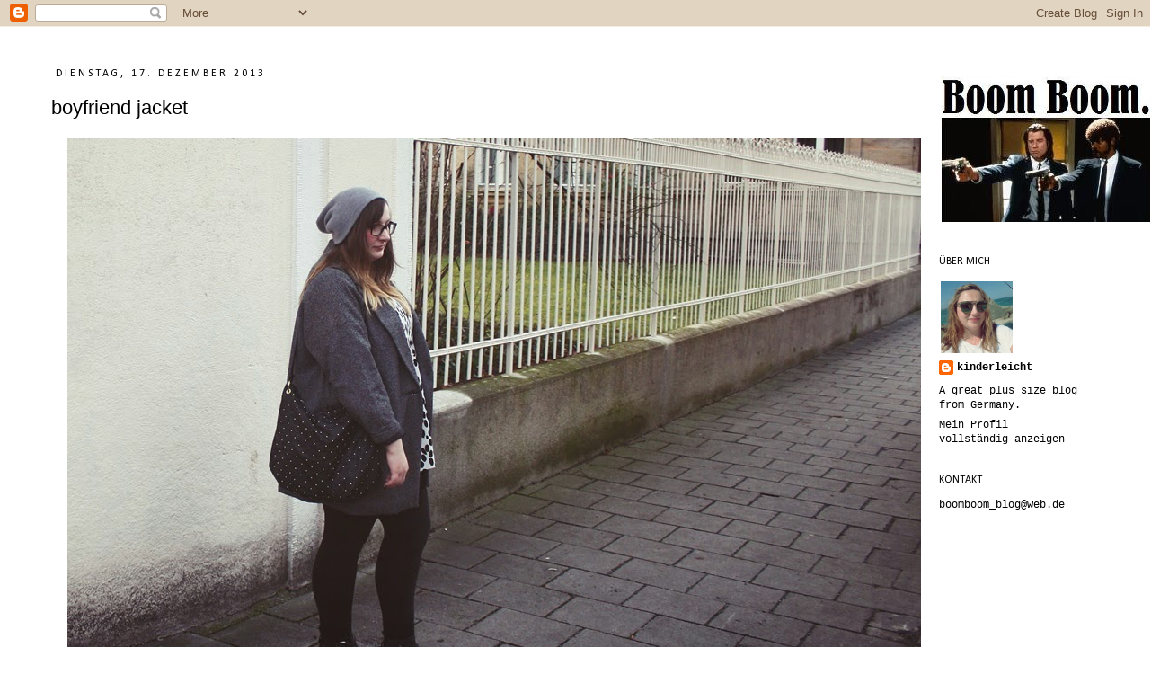

--- FILE ---
content_type: text/html; charset=UTF-8
request_url: https://baddabooom.blogspot.com/2013/12/boyfriend-jacket.html
body_size: 22135
content:
<!DOCTYPE html>
<html class='v2' dir='ltr' xmlns='http://www.w3.org/1999/xhtml' xmlns:b='http://www.google.com/2005/gml/b' xmlns:data='http://www.google.com/2005/gml/data' xmlns:expr='http://www.google.com/2005/gml/expr'>
<head>
<link href='https://www.blogger.com/static/v1/widgets/335934321-css_bundle_v2.css' rel='stylesheet' type='text/css'/>
<meta content='IE=EmulateIE7' http-equiv='X-UA-Compatible'/>
<meta content='width=1100' name='viewport'/>
<meta content='text/html; charset=UTF-8' http-equiv='Content-Type'/>
<meta content='blogger' name='generator'/>
<link href='https://baddabooom.blogspot.com/favicon.ico' rel='icon' type='image/x-icon'/>
<link href='http://baddabooom.blogspot.com/2013/12/boyfriend-jacket.html' rel='canonical'/>
<link rel="alternate" type="application/atom+xml" title="BoomBoom - Atom" href="https://baddabooom.blogspot.com/feeds/posts/default" />
<link rel="alternate" type="application/rss+xml" title="BoomBoom - RSS" href="https://baddabooom.blogspot.com/feeds/posts/default?alt=rss" />
<link rel="service.post" type="application/atom+xml" title="BoomBoom - Atom" href="https://www.blogger.com/feeds/8608141192279063319/posts/default" />

<link rel="alternate" type="application/atom+xml" title="BoomBoom - Atom" href="https://baddabooom.blogspot.com/feeds/4113422556106943202/comments/default" />
<!--Can't find substitution for tag [blog.ieCssRetrofitLinks]-->
<link href='https://blogger.googleusercontent.com/img/b/R29vZ2xl/AVvXsEgaB8daWCl04d9sMCY6PbzJQFDfpEG8_Kl5fw5m-a83AG6zd0JNKEbWtebsek0p0Yrc5LddRFQZeNK8qiiXOIg2wFYY7-SXlHDcf_LHZFXZOQ8Vy2OMySB7RIQ-ecDvyibGU_Yu_8YgbCQ/s1600/IMG_0110-1.JPG' rel='image_src'/>
<meta content='http://baddabooom.blogspot.com/2013/12/boyfriend-jacket.html' property='og:url'/>
<meta content='boyfriend jacket' property='og:title'/>
<meta content='           Boyfriend Mantel New Look Inspire // Kleid H&amp;M+ // Mütze Gina Tricot // Kette, Boots New Look // Tasche Deichmann     Noch wenige...' property='og:description'/>
<meta content='https://blogger.googleusercontent.com/img/b/R29vZ2xl/AVvXsEgaB8daWCl04d9sMCY6PbzJQFDfpEG8_Kl5fw5m-a83AG6zd0JNKEbWtebsek0p0Yrc5LddRFQZeNK8qiiXOIg2wFYY7-SXlHDcf_LHZFXZOQ8Vy2OMySB7RIQ-ecDvyibGU_Yu_8YgbCQ/w1200-h630-p-k-no-nu/IMG_0110-1.JPG' property='og:image'/>
<title>BoomBoom: boyfriend jacket</title>
<meta content='' name='description'/>
<style type='text/css'>@font-face{font-family:'Calibri';font-style:normal;font-weight:400;font-display:swap;src:url(//fonts.gstatic.com/l/font?kit=J7afnpV-BGlaFfdAhLEY67FIEjg&skey=a1029226f80653a8&v=v15)format('woff2');unicode-range:U+0000-00FF,U+0131,U+0152-0153,U+02BB-02BC,U+02C6,U+02DA,U+02DC,U+0304,U+0308,U+0329,U+2000-206F,U+20AC,U+2122,U+2191,U+2193,U+2212,U+2215,U+FEFF,U+FFFD;}</style>
<style id='page-skin-1' type='text/css'><!--
/*
-----------------------------------------------
Blogger Template Style
Name:     Simple
Designer: Josh Peterson
URL:      www.noaesthetic.com
----------------------------------------------- */
/* Variable definitions
====================
<Variable name="keycolor" description="Main Color" type="color" default="#66bbdd"/>
<Group description="Page Text" selector="body">
<Variable name="body.font" description="Font" type="font"
default="normal normal 12px Arial, Tahoma, Helvetica, FreeSans, sans-serif"/>
<Variable name="body.text.color" description="Text Color" type="color" default="#222222"/>
</Group>
<Group description="Backgrounds" selector=".body-fauxcolumns-outer">
<Variable name="body.background.color" description="Outer Background" type="color" default="#66bbdd"/>
<Variable name="content.background.color" description="Main Background" type="color" default="#ffffff"/>
<Variable name="header.background.color" description="Header Background" type="color" default="transparent"/>
</Group>
<Group description="Links" selector=".main-outer">
<Variable name="link.color" description="Link Color" type="color" default="#2288bb"/>
<Variable name="link.visited.color" description="Visited Color" type="color" default="#888888"/>
<Variable name="link.hover.color" description="Hover Color" type="color" default="#33aaff"/>
</Group>
<Group description="Blog Title" selector=".header h1">
<Variable name="header.font" description="Font" type="font"
default="normal normal 60px Arial, Tahoma, Helvetica, FreeSans, sans-serif"/>
<Variable name="header.text.color" description="Title Color" type="color" default="#3399bb" />
</Group>
<Group description="Blog Description" selector=".header .description">
<Variable name="description.text.color" description="Description Color" type="color"
default="#777777" />
</Group>
<Group description="Tabs Text" selector=".tabs-inner .widget li a">
<Variable name="tabs.font" description="Font" type="font"
default="normal normal 14px Arial, Tahoma, Helvetica, FreeSans, sans-serif"/>
<Variable name="tabs.text.color" description="Text Color" type="color" default="#999999"/>
<Variable name="tabs.selected.text.color" description="Selected Color" type="color" default="#000000"/>
</Group>
<Group description="Tabs Background" selector=".tabs-outer .PageList">
<Variable name="tabs.background.color" description="Background Color" type="color" default="#f5f5f5"/>
<Variable name="tabs.selected.background.color" description="Selected Color" type="color" default="#eeeeee"/>
</Group>
<Group description="Post Title" selector="h3.post-title, .comments h4">
<Variable name="post.title.font" description="Font" type="font"
default="normal normal 22px Arial, Tahoma, Helvetica, FreeSans, sans-serif"/>
</Group>
<Group description="Date Header" selector=".date-header">
<Variable name="date.header.color" description="Text Color" type="color"
default="#000000"/>
<Variable name="date.header.background.color" description="Background Color" type="color"
default="transparent"/>
</Group>
<Group description="Post Footer" selector=".post-footer">
<Variable name="post.footer.text.color" description="Text Color" type="color" default="#666666"/>
<Variable name="post.footer.background.color" description="Background Color" type="color"
default="#f9f9f9"/>
<Variable name="post.footer.border.color" description="Shadow Color" type="color" default="#eeeeee"/>
</Group>
<Group description="Gadgets" selector="h2">
<Variable name="widget.title.font" description="Title Font" type="font"
default="normal bold 11px Arial, Tahoma, Helvetica, FreeSans, sans-serif"/>
<Variable name="widget.title.text.color" description="Title Color" type="color" default="#000000"/>
<Variable name="widget.alternate.text.color" description="Alternate Color" type="color" default="#999999"/>
</Group>
<Group description="Images" selector=".main-inner">
<Variable name="image.background.color" description="Background Color" type="color" default="#ffffff"/>
<Variable name="image.border.color" description="Border Color" type="color" default="#eeeeee"/>
<Variable name="image.text.color" description="Caption Text Color" type="color" default="#000000"/>
</Group>
<Group description="Accents" selector=".content-inner">
<Variable name="body.rule.color" description="Separator Line Color" type="color" default="#eeeeee"/>
<Variable name="tabs.border.color" description="Tabs Border Color" type="color" default="transparent"/>
</Group>
<Variable name="body.background" description="Body Background" type="background"
color="#ffffff" default="$(color) none repeat scroll top left"/>
<Variable name="body.background.override" description="Body Background Override" type="string" default=""/>
<Variable name="body.background.gradient.cap" description="Body Gradient Cap" type="url"
default="url(http://www.blogblog.com/1kt/simple/gradients_light.png)"/>
<Variable name="body.background.gradient.tile" description="Body Gradient Tile" type="url"
default="url(http://www.blogblog.com/1kt/simple/body_gradient_tile_light.png)"/>
<Variable name="content.background.color.selector" description="Content Background Color Selector" type="string" default=".content-inner"/>
<Variable name="content.padding" description="Content Padding" type="length" default="10px"/>
<Variable name="content.padding.horizontal" description="Content Horizontal Padding" type="length" default="10px"/>
<Variable name="content.shadow.spread" description="Content Shadow Spread" type="length" default="40px"/>
<Variable name="content.shadow.spread.webkit" description="Content Shadow Spread (WebKit)" type="length" default="5px"/>
<Variable name="content.shadow.spread.ie" description="Content Shadow Spread (IE)" type="length" default="10px"/>
<Variable name="main.border.width" description="Main Border Width" type="length" default="0"/>
<Variable name="header.background.gradient" description="Header Gradient" type="url" default="none"/>
<Variable name="header.shadow.offset.left" description="Header Shadow Offset Left" type="length" default="-1px"/>
<Variable name="header.shadow.offset.top" description="Header Shadow Offset Top" type="length" default="-1px"/>
<Variable name="header.shadow.spread" description="Header Shadow Spread" type="length" default="1px"/>
<Variable name="header.padding" description="Header Padding" type="length" default="30px"/>
<Variable name="header.border.size" description="Header Border Size" type="length" default="1px"/>
<Variable name="header.bottom.border.size" description="Header Bottom Border Size" type="length" default="1px"/>
<Variable name="header.border.horizontalsize" description="Header Horizontal Border Size" type="length" default="0"/>
<Variable name="description.text.size" description="Description Text Size" type="string" default="140%"/>
<Variable name="tabs.margin.top" description="Tabs Margin Top" type="length" default="0" />
<Variable name="tabs.margin.side" description="Tabs Side Margin" type="length" default="30px" />
<Variable name="tabs.background.gradient" description="Tabs Background Gradient" type="url"
default="url(http://www.blogblog.com/1kt/simple/gradients_light.png)"/>
<Variable name="tabs.border.width" description="Tabs Border Width" type="length" default="1px"/>
<Variable name="tabs.bevel.border.width" description="Tabs Bevel Border Width" type="length" default="1px"/>
<Variable name="date.header.padding" description="Date Header Padding" type="string" default="inherit"/>
<Variable name="date.header.letterspacing" description="Date Header Letter Spacing" type="string" default="inherit"/>
<Variable name="date.header.margin" description="Date Header Margin" type="string" default="inherit"/>
<Variable name="post.margin.bottom" description="Post Bottom Margin" type="length" default="25px"/>
<Variable name="image.border.small.size" description="Image Border Small Size" type="length" default="2px"/>
<Variable name="image.border.large.size" description="Image Border Large Size" type="length" default="5px"/>
<Variable name="page.width.selector" description="Page Width Selector" type="string" default=".region-inner"/>
<Variable name="page.width" description="Page Width" type="string" default="auto"/>
<Variable name="main.section.margin" description="Main Section Margin" type="length" default="15px"/>
<Variable name="main.padding" description="Main Padding" type="length" default="15px"/>
<Variable name="main.padding.top" description="Main Padding Top" type="length" default="30px"/>
<Variable name="main.padding.bottom" description="Main Padding Bottom" type="length" default="30px"/>
<Variable name="paging.background"
color="#ffffff"
description="Background of blog paging area" type="background"
default="transparent none no-repeat scroll top center"/>
<Variable name="footer.bevel" description="Bevel border length of footer" type="length" default="0"/>
<Variable name="mobile.background.overlay" description="Mobile Background Overlay" type="string"
default="transparent none repeat scroll top left"/>
<Variable name="mobile.background.size" description="Mobile Background Size" type="string" default="auto"/>
<Variable name="mobile.button.color" description="Mobile Button Color" type="color" default="#ffffff" />
<Variable name="startSide" description="Side where text starts in blog language" type="automatic" default="left"/>
<Variable name="endSide" description="Side where text ends in blog language" type="automatic" default="right"/>
*/
/* Content
----------------------------------------------- */
body {
font: normal normal 12px 'Courier New', Courier, FreeMono, monospace;
color: #000000;
background: #ffffff none repeat scroll top left;
padding: 0 0 0 0;
}
html body .region-inner {
min-width: 0;
max-width: 100%;
width: auto;
}
a:link {
text-decoration:none;
color: #000000;
}
a:visited {
text-decoration:none;
color: #888888;
}
a:hover {
text-decoration:underline;
color: #ff6a00;
}
.body-fauxcolumn-outer .fauxcolumn-inner {
background: transparent none repeat scroll top left;
_background-image: none;
}
.body-fauxcolumn-outer .cap-top {
position: absolute;
z-index: 1;
height: 400px;
width: 100%;
background: #ffffff none repeat scroll top left;
}
.body-fauxcolumn-outer .cap-top .cap-left {
width: 100%;
background: transparent none repeat-x scroll top left;
_background-image: none;
}
.content-outer {
-moz-box-shadow: 0 0 0 rgba(0, 0, 0, .15);
-webkit-box-shadow: 0 0 0 rgba(0, 0, 0, .15);
-goog-ms-box-shadow: 0 0 0 #333333;
box-shadow: 0 0 0 rgba(0, 0, 0, .15);
margin-bottom: 1px;
}
.content-inner {
padding: 10px 40px;
}
.content-inner {
background-color: #ffffff;
}
/* Header
----------------------------------------------- */
.header-outer {
background: transparent none repeat-x scroll 0 -400px;
_background-image: none;
}
.Header h1 {
font: normal normal 40px 'Trebuchet MS',Trebuchet,Verdana,sans-serif;
color: #000000;
text-shadow: 0 0 0 rgba(0, 0, 0, .2);
}
.Header h1 a {
color: #000000;
}
.Header .description {
font-size: 18px;
color: #000000;
}
.header-inner .Header .titlewrapper {
padding: 22px 0;
}
.header-inner .Header .descriptionwrapper {
padding: 0 0;
}
/* Tabs
----------------------------------------------- */
.tabs-inner .section:first-child {
border-top: 0 solid #dddddd;
}
.tabs-inner .section:first-child ul {
margin-top: -1px;
border-top: 1px solid #dddddd;
border-left: 1px solid #dddddd;
border-right: 1px solid #dddddd;
}
.tabs-inner .widget ul {
background: transparent none repeat-x scroll 0 -800px;
_background-image: none;
border-bottom: 1px solid #dddddd;
margin-top: 0;
margin-left: -30px;
margin-right: -30px;
}
.tabs-inner .widget li a {
display: inline-block;
padding: .6em 1em;
font: normal normal 12px 'Courier New', Courier, FreeMono, monospace;
color: #000000;
border-left: 1px solid #ffffff;
border-right: 1px solid #dddddd;
}
.tabs-inner .widget li:first-child a {
border-left: none;
}
.tabs-inner .widget li.selected a, .tabs-inner .widget li a:hover {
color: #000000;
background-color: #eeeeee;
text-decoration: none;
}
/* Columns
----------------------------------------------- */
.main-outer {
border-top: 0 solid transparent;
}
.fauxcolumn-left-outer .fauxcolumn-inner {
border-right: 1px solid transparent;
}
.fauxcolumn-right-outer .fauxcolumn-inner {
border-left: 1px solid transparent;
}
/* Headings
----------------------------------------------- */
h2 {
margin: 0 0 1em 0;
font: normal normal 12px Calibri;
color: #000000;
text-transform: uppercase;
}
/* Widgets
----------------------------------------------- */
.widget .zippy {
color: #999999;
text-shadow: 2px 2px 1px rgba(0, 0, 0, .1);
}
.widget .popular-posts ul {
list-style: none;
}
/* Posts
----------------------------------------------- */
.date-header span {
background-color: #ffffff;
color: #000000;
padding: 0.4em;
letter-spacing: 3px;
margin: inherit;
}
.main-inner {
padding-top: 35px;
padding-bottom: 65px;
}
.main-inner .column-center-inner {
padding: 0 0;
}
.main-inner .column-center-inner .section {
margin: 0 1em;
}
.post {
margin: 0 0 45px 0;
}
h3.post-title, .comments h4 {
font: normal normal 22px Verdana, Geneva, sans-serif;
margin: .75em 0 0;
}
.post-body {
font-size: 110%;
line-height: 1.4;
position: relative;
}
.post-body img, .post-body .tr-caption-container, .Profile img, .Image img,
.BlogList .item-thumbnail img {
padding: 2px;
background: #ffffff;
border: 0px solid #eeeeee;
}
.post-body img, .post-body .tr-caption-container {
padding: 5px;
}
.post-body .tr-caption-container {
color: #000000;
}
.post-body .tr-caption-container img {
padding: 0;
background: transparent;
border: none;
-moz-box-shadow: 0 0 0 rgba(0, 0, 0, .1);
-webkit-box-shadow: 0 0 0 rgba(0, 0, 0, .1);
box-shadow: 0 0 0 rgba(0, 0, 0, .1);
}
.post-header {
margin: 0 0 1.5em;
line-height: 1.6;
font-size: 90%;
}
.post-footer {
margin: 20px -2px 0;
padding: 5px 10px;
color: #000000;
background-color: #ffffff;
border-bottom: 1px solid #eeeeee;
line-height: 1.6;
font-size: 90%;
}
#comments .comment-author {
padding-top: 1.5em;
border-top: 1px solid transparent;
background-position: 0 1.5em;
}
#comments .comment-author:first-child {
padding-top: 0;
border-top: none;
}
.avatar-image-container {
margin: .2em 0 0;
}
#comments .avatar-image-container img {
border: 1px solid #eeeeee;
}
/* Accents
---------------------------------------------- */
.section-columns td.columns-cell {
border-left: 1px solid transparent;
}
.blog-pager {
background: transparent url(//www.blogblog.com/1kt/simple/paging_dot.png) repeat-x scroll top center;
}
.blog-pager-older-link, .home-link,
.blog-pager-newer-link {
background-color: #ffffff;
padding: 5px;
}
.footer-outer {
border-top: 1px dashed #bbbbbb;
}
/* Mobile
----------------------------------------------- */
body.mobile  {
background-size: auto;
}
.mobile .body-fauxcolumn-outer {
background: transparent none repeat scroll top left;
}
.mobile .body-fauxcolumn-outer .cap-top {
background-size: 100% auto;
}
.mobile .content-outer {
-webkit-box-shadow: 0 0 3px rgba(0, 0, 0, .15);
box-shadow: 0 0 3px rgba(0, 0, 0, .15);
padding: 0 0;
}
body.mobile .AdSense {
margin: 0 -0;
}
.mobile .tabs-inner .widget ul {
margin-left: 0;
margin-right: 0;
}
.mobile .post {
margin: 0;
}
.mobile .main-inner .column-center-inner .section {
margin: 0;
}
.mobile .date-header span {
padding: 0.1em 10px;
margin: 0 -10px;
}
.mobile h3.post-title {
margin: 0;
}
.mobile .blog-pager {
background: transparent none no-repeat scroll top center;
}
.mobile .footer-outer {
border-top: none;
}
.mobile .main-inner, .mobile .footer-inner {
background-color: #ffffff;
}
.mobile-index-contents {
color: #000000;
}
.mobile-link-button {
background-color: #000000;
}
.mobile-link-button a:link, .mobile-link-button a:visited {
color: #ffffff;
}
.mobile .tabs-inner .section:first-child {
border-top: none;
}
.mobile .tabs-inner .PageList .widget-content {
background-color: #eeeeee;
color: #000000;
border-top: 1px solid #dddddd;
border-bottom: 1px solid #dddddd;
}
.mobile .tabs-inner .PageList .widget-content .pagelist-arrow {
border-left: 1px solid #dddddd;
}

--></style>
<style id='template-skin-1' type='text/css'><!--
body {
min-width: 1270px;
}
.content-outer, .content-fauxcolumn-outer, .region-inner {
min-width: 1270px;
max-width: 1270px;
_width: 1270px;
}
.main-inner .columns {
padding-left: 0px;
padding-right: 220px;
}
.main-inner .fauxcolumn-center-outer {
left: 0px;
right: 220px;
/* IE6 does not respect left and right together */
_width: expression(this.parentNode.offsetWidth -
parseInt("0px") -
parseInt("220px") + 'px');
}
.main-inner .fauxcolumn-left-outer {
width: 0px;
}
.main-inner .fauxcolumn-right-outer {
width: 220px;
}
.main-inner .column-left-outer {
width: 0px;
right: 100%;
margin-left: -0px;
}
.main-inner .column-right-outer {
width: 220px;
margin-right: -220px;
}
#layout {
min-width: 0;
}
#layout .content-outer {
min-width: 0;
width: 800px;
}
#layout .region-inner {
min-width: 0;
width: auto;
}
--></style>
<link href='https://www.blogger.com/dyn-css/authorization.css?targetBlogID=8608141192279063319&amp;zx=82f91cdf-0692-4a05-94d5-965cf37c44fa' media='none' onload='if(media!=&#39;all&#39;)media=&#39;all&#39;' rel='stylesheet'/><noscript><link href='https://www.blogger.com/dyn-css/authorization.css?targetBlogID=8608141192279063319&amp;zx=82f91cdf-0692-4a05-94d5-965cf37c44fa' rel='stylesheet'/></noscript>
<meta name='google-adsense-platform-account' content='ca-host-pub-1556223355139109'/>
<meta name='google-adsense-platform-domain' content='blogspot.com'/>

</head>
<body class='loading'>
<div class='navbar section' id='navbar'><div class='widget Navbar' data-version='1' id='Navbar1'><script type="text/javascript">
    function setAttributeOnload(object, attribute, val) {
      if(window.addEventListener) {
        window.addEventListener('load',
          function(){ object[attribute] = val; }, false);
      } else {
        window.attachEvent('onload', function(){ object[attribute] = val; });
      }
    }
  </script>
<div id="navbar-iframe-container"></div>
<script type="text/javascript" src="https://apis.google.com/js/platform.js"></script>
<script type="text/javascript">
      gapi.load("gapi.iframes:gapi.iframes.style.bubble", function() {
        if (gapi.iframes && gapi.iframes.getContext) {
          gapi.iframes.getContext().openChild({
              url: 'https://www.blogger.com/navbar/8608141192279063319?po\x3d4113422556106943202\x26origin\x3dhttps://baddabooom.blogspot.com',
              where: document.getElementById("navbar-iframe-container"),
              id: "navbar-iframe"
          });
        }
      });
    </script><script type="text/javascript">
(function() {
var script = document.createElement('script');
script.type = 'text/javascript';
script.src = '//pagead2.googlesyndication.com/pagead/js/google_top_exp.js';
var head = document.getElementsByTagName('head')[0];
if (head) {
head.appendChild(script);
}})();
</script>
</div></div>
<div class='body-fauxcolumns'>
<div class='fauxcolumn-outer body-fauxcolumn-outer'>
<div class='cap-top'>
<div class='cap-left'></div>
<div class='cap-right'></div>
</div>
<div class='fauxborder-left'>
<div class='fauxborder-right'></div>
<div class='fauxcolumn-inner'>
</div>
</div>
<div class='cap-bottom'>
<div class='cap-left'></div>
<div class='cap-right'></div>
</div>
</div>
</div>
<div class='content'>
<div class='content-fauxcolumns'>
<div class='fauxcolumn-outer content-fauxcolumn-outer'>
<div class='cap-top'>
<div class='cap-left'></div>
<div class='cap-right'></div>
</div>
<div class='fauxborder-left'>
<div class='fauxborder-right'></div>
<div class='fauxcolumn-inner'>
</div>
</div>
<div class='cap-bottom'>
<div class='cap-left'></div>
<div class='cap-right'></div>
</div>
</div>
</div>
<div class='content-outer'>
<div class='content-cap-top cap-top'>
<div class='cap-left'></div>
<div class='cap-right'></div>
</div>
<div class='fauxborder-left content-fauxborder-left'>
<div class='fauxborder-right content-fauxborder-right'></div>
<div class='content-inner'>
<header>
<div class='header-outer'>
<div class='header-cap-top cap-top'>
<div class='cap-left'></div>
<div class='cap-right'></div>
</div>
<div class='fauxborder-left header-fauxborder-left'>
<div class='fauxborder-right header-fauxborder-right'></div>
<div class='region-inner header-inner'>
</div>
</div>
<div class='header-cap-bottom cap-bottom'>
<div class='cap-left'></div>
<div class='cap-right'></div>
</div>
</div>
</header>
<div class='tabs-outer'>
<div class='tabs-cap-top cap-top'>
<div class='cap-left'></div>
<div class='cap-right'></div>
</div>
<div class='fauxborder-left tabs-fauxborder-left'>
<div class='fauxborder-right tabs-fauxborder-right'></div>
<div class='region-inner tabs-inner'>
<div class='tabs no-items section' id='crosscol'></div>
<div class='tabs no-items section' id='crosscol-overflow'></div>
</div>
</div>
<div class='tabs-cap-bottom cap-bottom'>
<div class='cap-left'></div>
<div class='cap-right'></div>
</div>
</div>
<div class='main-outer'>
<div class='main-cap-top cap-top'>
<div class='cap-left'></div>
<div class='cap-right'></div>
</div>
<div class='fauxborder-left main-fauxborder-left'>
<div class='fauxborder-right main-fauxborder-right'></div>
<div class='region-inner main-inner'>
<div class='columns fauxcolumns'>
<div class='fauxcolumn-outer fauxcolumn-center-outer'>
<div class='cap-top'>
<div class='cap-left'></div>
<div class='cap-right'></div>
</div>
<div class='fauxborder-left'>
<div class='fauxborder-right'></div>
<div class='fauxcolumn-inner'>
</div>
</div>
<div class='cap-bottom'>
<div class='cap-left'></div>
<div class='cap-right'></div>
</div>
</div>
<div class='fauxcolumn-outer fauxcolumn-left-outer'>
<div class='cap-top'>
<div class='cap-left'></div>
<div class='cap-right'></div>
</div>
<div class='fauxborder-left'>
<div class='fauxborder-right'></div>
<div class='fauxcolumn-inner'>
</div>
</div>
<div class='cap-bottom'>
<div class='cap-left'></div>
<div class='cap-right'></div>
</div>
</div>
<div class='fauxcolumn-outer fauxcolumn-right-outer'>
<div class='cap-top'>
<div class='cap-left'></div>
<div class='cap-right'></div>
</div>
<div class='fauxborder-left'>
<div class='fauxborder-right'></div>
<div class='fauxcolumn-inner'>
</div>
</div>
<div class='cap-bottom'>
<div class='cap-left'></div>
<div class='cap-right'></div>
</div>
</div>
<!-- corrects IE6 width calculation -->
<div class='columns-inner'>
<div class='column-center-outer'>
<div class='column-center-inner'>
<div class='main section' id='main'><div class='widget Blog' data-version='1' id='Blog1'>
<div class='blog-posts hfeed'>

          <div class="date-outer">
        
<h2 class='date-header'><span>Dienstag, 17. Dezember 2013</span></h2>

          <div class="date-posts">
        
<div class='post-outer'>
<div class='post hentry'>
<a name='4113422556106943202'></a>
<h3 class='post-title entry-title'>
boyfriend jacket
</h3>
<div class='post-header'>
<div class='post-header-line-1'></div>
</div>
<div class='post-body entry-content' id='post-body-4113422556106943202'>
<div class="separator" style="clear: both; text-align: center;">
<a href="https://blogger.googleusercontent.com/img/b/R29vZ2xl/AVvXsEgaB8daWCl04d9sMCY6PbzJQFDfpEG8_Kl5fw5m-a83AG6zd0JNKEbWtebsek0p0Yrc5LddRFQZeNK8qiiXOIg2wFYY7-SXlHDcf_LHZFXZOQ8Vy2OMySB7RIQ-ecDvyibGU_Yu_8YgbCQ/s1600/IMG_0110-1.JPG" imageanchor="1" style="margin-left: 1em; margin-right: 1em;"><img border="0" src="https://blogger.googleusercontent.com/img/b/R29vZ2xl/AVvXsEgaB8daWCl04d9sMCY6PbzJQFDfpEG8_Kl5fw5m-a83AG6zd0JNKEbWtebsek0p0Yrc5LddRFQZeNK8qiiXOIg2wFYY7-SXlHDcf_LHZFXZOQ8Vy2OMySB7RIQ-ecDvyibGU_Yu_8YgbCQ/s1600/IMG_0110-1.JPG" /></a></div>
<div class="separator" style="clear: both; text-align: center;">
<a href="https://blogger.googleusercontent.com/img/b/R29vZ2xl/AVvXsEjCBlMyuyKs93r9dnIl3hzGsSPZ6lBfYzOPE2RxtsbH6r1OKftC7RmKG8hTjOKQ35CSwfhz33ITN9K6QrwdMUizJBEun2NdoDylk98HzHsIZuHtDhPGzJqxowIqs0SEuydkJIiCxnCrtAw/s1600/IMG_0113-1.JPG" imageanchor="1" style="margin-left: 1em; margin-right: 1em;"><img border="0" src="https://blogger.googleusercontent.com/img/b/R29vZ2xl/AVvXsEjCBlMyuyKs93r9dnIl3hzGsSPZ6lBfYzOPE2RxtsbH6r1OKftC7RmKG8hTjOKQ35CSwfhz33ITN9K6QrwdMUizJBEun2NdoDylk98HzHsIZuHtDhPGzJqxowIqs0SEuydkJIiCxnCrtAw/s1600/IMG_0113-1.JPG" /></a></div>
<div class="separator" style="clear: both; text-align: center;">
<a href="https://blogger.googleusercontent.com/img/b/R29vZ2xl/AVvXsEiEHhBeNx4Yq478UBiHuJxDuBJeY-PJQg_gRtSsNXixANxyNDNCCjjuRzq5dspAOMctafVhVIGgBaV2eSaQ18czX7mRdvwEIKDxx1DAB-O5xYiLobeZHZ56aDrjO2jIsCrX5Dwxc_yxZsY/s1600/IMG_0122-1.JPG" imageanchor="1" style="margin-left: 1em; margin-right: 1em;"><img border="0" src="https://blogger.googleusercontent.com/img/b/R29vZ2xl/AVvXsEiEHhBeNx4Yq478UBiHuJxDuBJeY-PJQg_gRtSsNXixANxyNDNCCjjuRzq5dspAOMctafVhVIGgBaV2eSaQ18czX7mRdvwEIKDxx1DAB-O5xYiLobeZHZ56aDrjO2jIsCrX5Dwxc_yxZsY/s1600/IMG_0122-1.JPG" /></a></div>
<div class="separator" style="clear: both; text-align: center;">
<a href="https://blogger.googleusercontent.com/img/b/R29vZ2xl/AVvXsEh-L-oQAAEULd8lGxX-nM92WYVK0BU68Nl9FPkDFGfWN2DQsJQHKSKsluIEzyGJAXVpyagJ0bUP8yYm-lMF8dC9oqgsnWlJWe1KDdpQ3uRefoyYAGZbJpOL060MbE7J1_zbJkIhGeNZCXw/s1600/IMG_0107-1.JPG" imageanchor="1" style="margin-left: 1em; margin-right: 1em;"><img border="0" src="https://blogger.googleusercontent.com/img/b/R29vZ2xl/AVvXsEh-L-oQAAEULd8lGxX-nM92WYVK0BU68Nl9FPkDFGfWN2DQsJQHKSKsluIEzyGJAXVpyagJ0bUP8yYm-lMF8dC9oqgsnWlJWe1KDdpQ3uRefoyYAGZbJpOL060MbE7J1_zbJkIhGeNZCXw/s1600/IMG_0107-1.JPG" /></a></div>
<div class="separator" style="clear: both; text-align: center;">
<a href="https://blogger.googleusercontent.com/img/b/R29vZ2xl/AVvXsEif5NMVmiatL0dwn4z1WSH_trkbg1edIexj43gCgbzBQKOrkdWqHwofYn2rUSReKtvijU2Qt-gkp58iqPHXhBtITzBvyAkhjDLPUTxGK45WTWj46K0POp-jYRjiXJwdGWBcffXwFdXrDGw/s1600/IMG_0119-1.JPG" imageanchor="1" style="margin-left: 1em; margin-right: 1em;"><img border="0" src="https://blogger.googleusercontent.com/img/b/R29vZ2xl/AVvXsEif5NMVmiatL0dwn4z1WSH_trkbg1edIexj43gCgbzBQKOrkdWqHwofYn2rUSReKtvijU2Qt-gkp58iqPHXhBtITzBvyAkhjDLPUTxGK45WTWj46K0POp-jYRjiXJwdGWBcffXwFdXrDGw/s1600/IMG_0119-1.JPG" /></a></div>
<div style="text-align: center;">
<span style="font-family: &quot;Courier New&quot;, Courier, monospace;">Boyfriend Mantel New Look Inspire // Kleid H&amp;M+ // Mütze Gina Tricot // Kette, Boots New Look // Tasche Deichmann</span></div>
<div style="text-align: center;">
<br /></div>
<div style="text-align: center;">
<span style="font-family: &quot;Courier New&quot;, Courier, monospace;"><span style="font-family: &quot;Trebuchet MS&quot;, sans-serif;">Noch wenige Tage bis Weihnachten und noch 2x arbeiten, dann habe ich Urlaub.</span></span></div>
<div style="text-align: center;">
<span style="font-family: &quot;Courier New&quot;, Courier, monospace;"><span style="font-family: &quot;Trebuchet MS&quot;, sans-serif;">Und, davon könnt ihr ausgehen: da werde ich es mir richtig gut gehen lassen und alles machen auf was ich so spontan Bock hab.</span></span></div>
<div style="text-align: center;">
<span style="font-family: &quot;Courier New&quot;, Courier, monospace;"><span style="font-family: &quot;Trebuchet MS&quot;, sans-serif;">Bis denn, tüdelü~&nbsp;</span> </span></div>
<div style='clear: both;'></div>
</div>
<div class='post-footer'>
<div class='post-footer-line post-footer-line-1'><span class='post-author vcard'>
Eingestellt von
<span class='fn'>kinderleicht</span>
</span>
<span class='post-timestamp'>
um
<a class='timestamp-link' href='https://baddabooom.blogspot.com/2013/12/boyfriend-jacket.html' rel='bookmark' title='permanent link'><abbr class='published' title='2013-12-17T19:53:00+01:00'>19:53</abbr></a>
</span>
<span class='post-comment-link'>
</span>
<span class='post-icons'>
<span class='item-control blog-admin pid-35198125'>
<a href='https://www.blogger.com/post-edit.g?blogID=8608141192279063319&postID=4113422556106943202&from=pencil' title='Post bearbeiten'>
<img alt='' class='icon-action' height='18' src='https://resources.blogblog.com/img/icon18_edit_allbkg.gif' width='18'/>
</a>
</span>
</span>
<div class='post-share-buttons goog-inline-block'>
<a class='goog-inline-block share-button sb-email' href='https://www.blogger.com/share-post.g?blogID=8608141192279063319&postID=4113422556106943202&target=email' target='_blank' title='Diesen Post per E-Mail versenden'><span class='share-button-link-text'>Diesen Post per E-Mail versenden</span></a><a class='goog-inline-block share-button sb-blog' href='https://www.blogger.com/share-post.g?blogID=8608141192279063319&postID=4113422556106943202&target=blog' onclick='window.open(this.href, "_blank", "height=270,width=475"); return false;' target='_blank' title='BlogThis!'><span class='share-button-link-text'>BlogThis!</span></a><a class='goog-inline-block share-button sb-twitter' href='https://www.blogger.com/share-post.g?blogID=8608141192279063319&postID=4113422556106943202&target=twitter' target='_blank' title='Auf X teilen'><span class='share-button-link-text'>Auf X teilen</span></a><a class='goog-inline-block share-button sb-facebook' href='https://www.blogger.com/share-post.g?blogID=8608141192279063319&postID=4113422556106943202&target=facebook' onclick='window.open(this.href, "_blank", "height=430,width=640"); return false;' target='_blank' title='In Facebook freigeben'><span class='share-button-link-text'>In Facebook freigeben</span></a><a class='goog-inline-block share-button sb-pinterest' href='https://www.blogger.com/share-post.g?blogID=8608141192279063319&postID=4113422556106943202&target=pinterest' target='_blank' title='Auf Pinterest teilen'><span class='share-button-link-text'>Auf Pinterest teilen</span></a>
</div>
</div>
<div class='post-footer-line post-footer-line-2'></div>
<span class='post-labels'>
Labels:
<a href='https://baddabooom.blogspot.com/search/label/90s%20buckle%20platform%20boots' rel='tag'>90s buckle platform boots</a>,
<a href='https://baddabooom.blogspot.com/search/label/beanie' rel='tag'>beanie</a>,
<a href='https://baddabooom.blogspot.com/search/label/boyfriend%20coat' rel='tag'>boyfriend coat</a>,
<a href='https://baddabooom.blogspot.com/search/label/curvy' rel='tag'>curvy</a>,
<a href='https://baddabooom.blogspot.com/search/label/dress' rel='tag'>dress</a>,
<a href='https://baddabooom.blogspot.com/search/label/fashion' rel='tag'>fashion</a>,
<a href='https://baddabooom.blogspot.com/search/label/HundM%2B' rel='tag'>HundM+</a>,
<a href='https://baddabooom.blogspot.com/search/label/New%20Look%20Inspire' rel='tag'>New Look Inspire</a>,
<a href='https://baddabooom.blogspot.com/search/label/Ombre%20Hair' rel='tag'>Ombre Hair</a>,
<a href='https://baddabooom.blogspot.com/search/label/outfit' rel='tag'>outfit</a>,
<a href='https://baddabooom.blogspot.com/search/label/oversize' rel='tag'>oversize</a>,
<a href='https://baddabooom.blogspot.com/search/label/plus%20size' rel='tag'>plus size</a>,
<a href='https://baddabooom.blogspot.com/search/label/studded%20bag' rel='tag'>studded bag</a>,
<a href='https://baddabooom.blogspot.com/search/label/winter' rel='tag'>winter</a>
</span>
<div class='post-footer-line post-footer-line-3'><span class='reaction-buttons'>
</span>
<span class='post-location'>
</span>
</div>
</div>
</div>
<div class='comments' id='comments'>
<a name='comments'></a>
<h4>12 Kommentare:</h4>
<div id='Blog1_comments-block-wrapper'>
<dl class='avatar-comment-indent' id='comments-block'>
<dt class='comment-author ' id='c5533561452115926859'>
<a name='c5533561452115926859'></a>
<div class="avatar-image-container vcard"><span dir="ltr"><a href="https://www.blogger.com/profile/14526986982972640945" target="" rel="nofollow" onclick="" class="avatar-hovercard" id="av-5533561452115926859-14526986982972640945"><img src="https://resources.blogblog.com/img/blank.gif" width="35" height="35" class="delayLoad" style="display: none;" longdesc="//2.bp.blogspot.com/-G9UTN4TVkIg/Ul5KDGpNvlI/AAAAAAAAHXU/gP7kbIi34No/s35/DSCN0358.JPG" alt="" title="annikaherz">

<noscript><img src="//2.bp.blogspot.com/-G9UTN4TVkIg/Ul5KDGpNvlI/AAAAAAAAHXU/gP7kbIi34No/s35/DSCN0358.JPG" width="35" height="35" class="photo" alt=""></noscript></a></span></div>
<a href='https://www.blogger.com/profile/14526986982972640945' rel='nofollow'>annikaherz</a>
hat gesagt&#8230;
</dt>
<dd class='comment-body' id='Blog1_cmt-5533561452115926859'>
<p>
bombe !
</p>
</dd>
<dd class='comment-footer'>
<span class='comment-timestamp'>
<a href='https://baddabooom.blogspot.com/2013/12/boyfriend-jacket.html?showComment=1387308969295#c5533561452115926859' title='comment permalink'>
17. Dezember 2013 um 20:36
</a>
<span class='item-control blog-admin pid-605690623'>
<a class='comment-delete' href='https://www.blogger.com/comment/delete/8608141192279063319/5533561452115926859' title='Kommentar löschen'>
<img src='https://resources.blogblog.com/img/icon_delete13.gif'/>
</a>
</span>
</span>
</dd>
<dt class='comment-author ' id='c8193695414357178716'>
<a name='c8193695414357178716'></a>
<div class="avatar-image-container vcard"><span dir="ltr"><a href="https://www.blogger.com/profile/07562463725390746551" target="" rel="nofollow" onclick="" class="avatar-hovercard" id="av-8193695414357178716-07562463725390746551"><img src="https://resources.blogblog.com/img/blank.gif" width="35" height="35" class="delayLoad" style="display: none;" longdesc="//blogger.googleusercontent.com/img/b/R29vZ2xl/AVvXsEj8auUHiqqoOGYIssXGK91kFabLt3veS5ZcaVEICfPXThSTtC6AHVL8SMd7ck7CMXF5suf7gMORh1How2uRYHkgMu3cbrUnt8QvQH-Wst20ICw2bHNmGef84ILAHS7FHw/s45-c/pipdig.zendesk.com.png" alt="" title="Cookies, Chaos &amp;amp;amp; C&amp;amp;#39;est la Vie">

<noscript><img src="//blogger.googleusercontent.com/img/b/R29vZ2xl/AVvXsEj8auUHiqqoOGYIssXGK91kFabLt3veS5ZcaVEICfPXThSTtC6AHVL8SMd7ck7CMXF5suf7gMORh1How2uRYHkgMu3cbrUnt8QvQH-Wst20ICw2bHNmGef84ILAHS7FHw/s45-c/pipdig.zendesk.com.png" width="35" height="35" class="photo" alt=""></noscript></a></span></div>
<a href='https://www.blogger.com/profile/07562463725390746551' rel='nofollow'>Cookies, Chaos &amp; C&#39;est la Vie</a>
hat gesagt&#8230;
</dt>
<dd class='comment-body' id='Blog1_cmt-8193695414357178716'>
<p>
das outfit ist einfach klasse! ich liebe die schuhe! du auch?! ich muss auch nur noch 2 tage arbeiten und dann kann ich mich vom hauptjob erstmal ein bisschen erholen!<br />cookieschaosncestlavie.blogspot.com/
</p>
</dd>
<dd class='comment-footer'>
<span class='comment-timestamp'>
<a href='https://baddabooom.blogspot.com/2013/12/boyfriend-jacket.html?showComment=1387309434746#c8193695414357178716' title='comment permalink'>
17. Dezember 2013 um 20:43
</a>
<span class='item-control blog-admin pid-513477042'>
<a class='comment-delete' href='https://www.blogger.com/comment/delete/8608141192279063319/8193695414357178716' title='Kommentar löschen'>
<img src='https://resources.blogblog.com/img/icon_delete13.gif'/>
</a>
</span>
</span>
</dd>
<dt class='comment-author ' id='c1397212389942029208'>
<a name='c1397212389942029208'></a>
<div class="avatar-image-container vcard"><span dir="ltr"><a href="https://www.blogger.com/profile/01285505237141103992" target="" rel="nofollow" onclick="" class="avatar-hovercard" id="av-1397212389942029208-01285505237141103992"><img src="https://resources.blogblog.com/img/blank.gif" width="35" height="35" class="delayLoad" style="display: none;" longdesc="//blogger.googleusercontent.com/img/b/R29vZ2xl/AVvXsEgvvLUBXcW997SOJPe-FDGyF4qUcOdyQkuQw3sjPpTHOb3CaXvYGNZt9iDcLKx7L2Q9hvKx-mYfL20SAk9mD9ExfZ0MMksTMITLLioNTVfI3xnb_BnZfe09QQPxtED_ag/s45-c/1om32w.jpg" alt="" title="Fashionbisque">

<noscript><img src="//blogger.googleusercontent.com/img/b/R29vZ2xl/AVvXsEgvvLUBXcW997SOJPe-FDGyF4qUcOdyQkuQw3sjPpTHOb3CaXvYGNZt9iDcLKx7L2Q9hvKx-mYfL20SAk9mD9ExfZ0MMksTMITLLioNTVfI3xnb_BnZfe09QQPxtED_ag/s45-c/1om32w.jpg" width="35" height="35" class="photo" alt=""></noscript></a></span></div>
<a href='https://www.blogger.com/profile/01285505237141103992' rel='nofollow'>Fashionbisque</a>
hat gesagt&#8230;
</dt>
<dd class='comment-body' id='Blog1_cmt-1397212389942029208'>
<p>
neeeee wie cool ist das denn &lt;&lt;&lt;&lt;333 mega outfit.
</p>
</dd>
<dd class='comment-footer'>
<span class='comment-timestamp'>
<a href='https://baddabooom.blogspot.com/2013/12/boyfriend-jacket.html?showComment=1387313641681#c1397212389942029208' title='comment permalink'>
17. Dezember 2013 um 21:54
</a>
<span class='item-control blog-admin pid-812363173'>
<a class='comment-delete' href='https://www.blogger.com/comment/delete/8608141192279063319/1397212389942029208' title='Kommentar löschen'>
<img src='https://resources.blogblog.com/img/icon_delete13.gif'/>
</a>
</span>
</span>
</dd>
<dt class='comment-author ' id='c322821584783592487'>
<a name='c322821584783592487'></a>
<div class="avatar-image-container vcard"><span dir="ltr"><a href="https://www.blogger.com/profile/07568399729979159793" target="" rel="nofollow" onclick="" class="avatar-hovercard" id="av-322821584783592487-07568399729979159793"><img src="https://resources.blogblog.com/img/blank.gif" width="35" height="35" class="delayLoad" style="display: none;" longdesc="//blogger.googleusercontent.com/img/b/R29vZ2xl/AVvXsEi0EuUS6PAT-y2Nusll3f51xjF_ZaPPiC8J01X64iQutErGA-Fnac2YQXyvqi4VQKaMvOlt-oTAW2NdbJRRYzXdKhd1VhDc2HkroANEBs7R9XAuMm8NGC1fIYsU66UISoY/s45-c/507.jpg" alt="" title="FrancineAnna">

<noscript><img src="//blogger.googleusercontent.com/img/b/R29vZ2xl/AVvXsEi0EuUS6PAT-y2Nusll3f51xjF_ZaPPiC8J01X64iQutErGA-Fnac2YQXyvqi4VQKaMvOlt-oTAW2NdbJRRYzXdKhd1VhDc2HkroANEBs7R9XAuMm8NGC1fIYsU66UISoY/s45-c/507.jpg" width="35" height="35" class="photo" alt=""></noscript></a></span></div>
<a href='https://www.blogger.com/profile/07568399729979159793' rel='nofollow'>FrancineAnna</a>
hat gesagt&#8230;
</dt>
<dd class='comment-body' id='Blog1_cmt-322821584783592487'>
<p>
Schöööööööön!
</p>
</dd>
<dd class='comment-footer'>
<span class='comment-timestamp'>
<a href='https://baddabooom.blogspot.com/2013/12/boyfriend-jacket.html?showComment=1387316500363#c322821584783592487' title='comment permalink'>
17. Dezember 2013 um 22:41
</a>
<span class='item-control blog-admin pid-2122589049'>
<a class='comment-delete' href='https://www.blogger.com/comment/delete/8608141192279063319/322821584783592487' title='Kommentar löschen'>
<img src='https://resources.blogblog.com/img/icon_delete13.gif'/>
</a>
</span>
</span>
</dd>
<dt class='comment-author ' id='c9012774885891609948'>
<a name='c9012774885891609948'></a>
<div class="avatar-image-container avatar-stock"><span dir="ltr"><a href="https://www.blogger.com/profile/03247516933133353216" target="" rel="nofollow" onclick="" class="avatar-hovercard" id="av-9012774885891609948-03247516933133353216"><img src="//www.blogger.com/img/blogger_logo_round_35.png" width="35" height="35" alt="" title="Unknown">

</a></span></div>
<a href='https://www.blogger.com/profile/03247516933133353216' rel='nofollow'>Unknown</a>
hat gesagt&#8230;
</dt>
<dd class='comment-body' id='Blog1_cmt-9012774885891609948'>
<p>
Ooohja ich muss noch bis Freitag arbeiten und dann schalt ich auch erstmal 2 Wochen ab :)<br />Supersüß siehst du aus, ich mag den Print auf dem Shirt und die Schuhe! Sehr cooles Outfit!
</p>
</dd>
<dd class='comment-footer'>
<span class='comment-timestamp'>
<a href='https://baddabooom.blogspot.com/2013/12/boyfriend-jacket.html?showComment=1387316931347#c9012774885891609948' title='comment permalink'>
17. Dezember 2013 um 22:48
</a>
<span class='item-control blog-admin pid-593512818'>
<a class='comment-delete' href='https://www.blogger.com/comment/delete/8608141192279063319/9012774885891609948' title='Kommentar löschen'>
<img src='https://resources.blogblog.com/img/icon_delete13.gif'/>
</a>
</span>
</span>
</dd>
<dt class='comment-author ' id='c7588159327215244839'>
<a name='c7588159327215244839'></a>
<div class="avatar-image-container avatar-stock"><span dir="ltr"><a href="https://www.blogger.com/profile/08772703271610585363" target="" rel="nofollow" onclick="" class="avatar-hovercard" id="av-7588159327215244839-08772703271610585363"><img src="//www.blogger.com/img/blogger_logo_round_35.png" width="35" height="35" alt="" title="rosarotlilablau">

</a></span></div>
<a href='https://www.blogger.com/profile/08772703271610585363' rel='nofollow'>rosarotlilablau</a>
hat gesagt&#8230;
</dt>
<dd class='comment-body' id='Blog1_cmt-7588159327215244839'>
<p>
supertolles outfit &lt;3 Als was arbeitest du denn? :)<br /><br /><a href="http://31-85.blogspot.de/" rel="nofollow">31,85,-</a> 
</p>
</dd>
<dd class='comment-footer'>
<span class='comment-timestamp'>
<a href='https://baddabooom.blogspot.com/2013/12/boyfriend-jacket.html?showComment=1387377372930#c7588159327215244839' title='comment permalink'>
18. Dezember 2013 um 15:36
</a>
<span class='item-control blog-admin pid-673049889'>
<a class='comment-delete' href='https://www.blogger.com/comment/delete/8608141192279063319/7588159327215244839' title='Kommentar löschen'>
<img src='https://resources.blogblog.com/img/icon_delete13.gif'/>
</a>
</span>
</span>
</dd>
<dt class='comment-author ' id='c5562236015852172524'>
<a name='c5562236015852172524'></a>
<div class="avatar-image-container vcard"><span dir="ltr"><a href="https://www.blogger.com/profile/04280611085006810625" target="" rel="nofollow" onclick="" class="avatar-hovercard" id="av-5562236015852172524-04280611085006810625"><img src="https://resources.blogblog.com/img/blank.gif" width="35" height="35" class="delayLoad" style="display: none;" longdesc="//blogger.googleusercontent.com/img/b/R29vZ2xl/AVvXsEh8bN9qcWeh0Vo169Q717NGDbI7-mM1eya--nRDoWKGSbCRb1Kev9d5vheCpahDMNUW513cnngkAyfIaUPQDUHNfjZFx3ujbTzpaJ3_X8LD8BUVjAOk81uHC0eCQaannw/s45-c/capture-20160924-010108.jpg" alt="" title="Alina">

<noscript><img src="//blogger.googleusercontent.com/img/b/R29vZ2xl/AVvXsEh8bN9qcWeh0Vo169Q717NGDbI7-mM1eya--nRDoWKGSbCRb1Kev9d5vheCpahDMNUW513cnngkAyfIaUPQDUHNfjZFx3ujbTzpaJ3_X8LD8BUVjAOk81uHC0eCQaannw/s45-c/capture-20160924-010108.jpg" width="35" height="35" class="photo" alt=""></noscript></a></span></div>
<a href='https://www.blogger.com/profile/04280611085006810625' rel='nofollow'>Alina</a>
hat gesagt&#8230;
</dt>
<dd class='comment-body' id='Blog1_cmt-5562236015852172524'>
<p>
ich finde die tasche echt toll :3
</p>
</dd>
<dd class='comment-footer'>
<span class='comment-timestamp'>
<a href='https://baddabooom.blogspot.com/2013/12/boyfriend-jacket.html?showComment=1387452148457#c5562236015852172524' title='comment permalink'>
19. Dezember 2013 um 12:22
</a>
<span class='item-control blog-admin pid-1745072749'>
<a class='comment-delete' href='https://www.blogger.com/comment/delete/8608141192279063319/5562236015852172524' title='Kommentar löschen'>
<img src='https://resources.blogblog.com/img/icon_delete13.gif'/>
</a>
</span>
</span>
</dd>
<dt class='comment-author ' id='c5860418889299953567'>
<a name='c5860418889299953567'></a>
<div class="avatar-image-container avatar-stock"><span dir="ltr"><a href="https://www.blogger.com/profile/16037411130962364167" target="" rel="nofollow" onclick="" class="avatar-hovercard" id="av-5860418889299953567-16037411130962364167"><img src="//www.blogger.com/img/blogger_logo_round_35.png" width="35" height="35" alt="" title="Unknown">

</a></span></div>
<a href='https://www.blogger.com/profile/16037411130962364167' rel='nofollow'>Unknown</a>
hat gesagt&#8230;
</dt>
<dd class='comment-body' id='Blog1_cmt-5860418889299953567'>
<p>
Wie toll ist denn bitte schön die Jacke. *.* Toll schaust aus. Und dann die Schuhe dazu. *schwärm*<br /><br />&#9825; Mel xoxo
</p>
</dd>
<dd class='comment-footer'>
<span class='comment-timestamp'>
<a href='https://baddabooom.blogspot.com/2013/12/boyfriend-jacket.html?showComment=1387556506148#c5860418889299953567' title='comment permalink'>
20. Dezember 2013 um 17:21
</a>
<span class='item-control blog-admin pid-1053764457'>
<a class='comment-delete' href='https://www.blogger.com/comment/delete/8608141192279063319/5860418889299953567' title='Kommentar löschen'>
<img src='https://resources.blogblog.com/img/icon_delete13.gif'/>
</a>
</span>
</span>
</dd>
<dt class='comment-author ' id='c6893662555905358531'>
<a name='c6893662555905358531'></a>
<div class="avatar-image-container avatar-stock"><span dir="ltr"><a href="https://www.blogger.com/profile/10780330559988633683" target="" rel="nofollow" onclick="" class="avatar-hovercard" id="av-6893662555905358531-10780330559988633683"><img src="//www.blogger.com/img/blogger_logo_round_35.png" width="35" height="35" alt="" title="Unknown">

</a></span></div>
<a href='https://www.blogger.com/profile/10780330559988633683' rel='nofollow'>Unknown</a>
hat gesagt&#8230;
</dt>
<dd class='comment-body' id='Blog1_cmt-6893662555905358531'>
<p>
Wirklich tolles Outfit! :) <br /><br />xx Sarah<br />http://thissisters.blogspot.de
</p>
</dd>
<dd class='comment-footer'>
<span class='comment-timestamp'>
<a href='https://baddabooom.blogspot.com/2013/12/boyfriend-jacket.html?showComment=1388061927853#c6893662555905358531' title='comment permalink'>
26. Dezember 2013 um 13:45
</a>
<span class='item-control blog-admin pid-1341305589'>
<a class='comment-delete' href='https://www.blogger.com/comment/delete/8608141192279063319/6893662555905358531' title='Kommentar löschen'>
<img src='https://resources.blogblog.com/img/icon_delete13.gif'/>
</a>
</span>
</span>
</dd>
<dt class='comment-author ' id='c5543191768738339448'>
<a name='c5543191768738339448'></a>
<div class="avatar-image-container vcard"><span dir="ltr"><a href="https://www.blogger.com/profile/16063220923764668781" target="" rel="nofollow" onclick="" class="avatar-hovercard" id="av-5543191768738339448-16063220923764668781"><img src="https://resources.blogblog.com/img/blank.gif" width="35" height="35" class="delayLoad" style="display: none;" longdesc="//blogger.googleusercontent.com/img/b/R29vZ2xl/AVvXsEgsZ_r-6oRSDBUOgcfmz6mOuzCcIwIbdKlJWm3Wt65Gf39PRHInM41MdpeXkOQ80kDmOUmTvvV9DwSvSRNj4qSXcAobo5mYZX5XCM9iicYGl9Cr4FzMMYT5hs0v6y3sBOg/s45-c/*" alt="" title="mrs. reaper">

<noscript><img src="//blogger.googleusercontent.com/img/b/R29vZ2xl/AVvXsEgsZ_r-6oRSDBUOgcfmz6mOuzCcIwIbdKlJWm3Wt65Gf39PRHInM41MdpeXkOQ80kDmOUmTvvV9DwSvSRNj4qSXcAobo5mYZX5XCM9iicYGl9Cr4FzMMYT5hs0v6y3sBOg/s45-c/*" width="35" height="35" class="photo" alt=""></noscript></a></span></div>
<a href='https://www.blogger.com/profile/16063220923764668781' rel='nofollow'>mrs. reaper</a>
hat gesagt&#8230;
</dt>
<dd class='comment-body' id='Blog1_cmt-5543191768738339448'>
<p>
wirklich sehr hübsch dein design.....<br /><br />niffnaff
</p>
</dd>
<dd class='comment-footer'>
<span class='comment-timestamp'>
<a href='https://baddabooom.blogspot.com/2013/12/boyfriend-jacket.html?showComment=1388179083480#c5543191768738339448' title='comment permalink'>
27. Dezember 2013 um 22:18
</a>
<span class='item-control blog-admin pid-2107786249'>
<a class='comment-delete' href='https://www.blogger.com/comment/delete/8608141192279063319/5543191768738339448' title='Kommentar löschen'>
<img src='https://resources.blogblog.com/img/icon_delete13.gif'/>
</a>
</span>
</span>
</dd>
<dt class='comment-author ' id='c3121705157751708160'>
<a name='c3121705157751708160'></a>
<div class="avatar-image-container vcard"><span dir="ltr"><a href="https://www.blogger.com/profile/04982710022571050820" target="" rel="nofollow" onclick="" class="avatar-hovercard" id="av-3121705157751708160-04982710022571050820"><img src="https://resources.blogblog.com/img/blank.gif" width="35" height="35" class="delayLoad" style="display: none;" longdesc="//blogger.googleusercontent.com/img/b/R29vZ2xl/AVvXsEjDowutUHsZGTEQrK5rPe0XjNXnGEKjxAB7ZjYX9W5O797FaKZJTE7CkXiI-Jj1b5q3G6bzO9u-QkAhBxRAGTJl6qspQqlRoeV9wWqjuwBOE69sK6ZwIICHphYJ3goH0Ps/s45-c/Kopie+vonIMG_5368.JPG" alt="" title="Alicja">

<noscript><img src="//blogger.googleusercontent.com/img/b/R29vZ2xl/AVvXsEjDowutUHsZGTEQrK5rPe0XjNXnGEKjxAB7ZjYX9W5O797FaKZJTE7CkXiI-Jj1b5q3G6bzO9u-QkAhBxRAGTJl6qspQqlRoeV9wWqjuwBOE69sK6ZwIICHphYJ3goH0Ps/s45-c/Kopie+vonIMG_5368.JPG" width="35" height="35" class="photo" alt=""></noscript></a></span></div>
<a href='https://www.blogger.com/profile/04982710022571050820' rel='nofollow'>Alicja</a>
hat gesagt&#8230;
</dt>
<dd class='comment-body' id='Blog1_cmt-3121705157751708160'>
<p>
Ich liebe dieses Outfit! Und die Tasche hab ich aaaaaaaaaaaauuuuch!!! ;D<br /><br />LG Alicja<br /><br />http://mywonderland-alicja.blogspot.de/
</p>
</dd>
<dd class='comment-footer'>
<span class='comment-timestamp'>
<a href='https://baddabooom.blogspot.com/2013/12/boyfriend-jacket.html?showComment=1388697349112#c3121705157751708160' title='comment permalink'>
2. Januar 2014 um 22:15
</a>
<span class='item-control blog-admin pid-1226571011'>
<a class='comment-delete' href='https://www.blogger.com/comment/delete/8608141192279063319/3121705157751708160' title='Kommentar löschen'>
<img src='https://resources.blogblog.com/img/icon_delete13.gif'/>
</a>
</span>
</span>
</dd>
<dt class='comment-author ' id='c3979495968262834705'>
<a name='c3979495968262834705'></a>
<div class="avatar-image-container vcard"><span dir="ltr"><a href="https://www.blogger.com/profile/00079928041834776093" target="" rel="nofollow" onclick="" class="avatar-hovercard" id="av-3979495968262834705-00079928041834776093"><img src="https://resources.blogblog.com/img/blank.gif" width="35" height="35" class="delayLoad" style="display: none;" longdesc="//blogger.googleusercontent.com/img/b/R29vZ2xl/AVvXsEgmk1-XhIa2f3_qX3YJNKXm1FzHtbRfAvCJZsS0uX8N-ofsSWQ79greIKo1W6gXZ_OGm-xwUe8akc6lCY-7ack8M3lWwukj1O-tNc3KQUXJVYOmYYg8u6VacMR9TQEU_Q/s45-c/*" alt="" title="Plussize-Crush">

<noscript><img src="//blogger.googleusercontent.com/img/b/R29vZ2xl/AVvXsEgmk1-XhIa2f3_qX3YJNKXm1FzHtbRfAvCJZsS0uX8N-ofsSWQ79greIKo1W6gXZ_OGm-xwUe8akc6lCY-7ack8M3lWwukj1O-tNc3KQUXJVYOmYYg8u6VacMR9TQEU_Q/s45-c/*" width="35" height="35" class="photo" alt=""></noscript></a></span></div>
<a href='https://www.blogger.com/profile/00079928041834776093' rel='nofollow'>Plussize-Crush</a>
hat gesagt&#8230;
</dt>
<dd class='comment-body' id='Blog1_cmt-3979495968262834705'>
<p>
cooles outfit und immer wieder mit freude anzusehen, wenn jemand teile trägt die sich auch bei mir im schrank befinden und es doch auf unterschiedliche weise kombiniert wird.<br /><br />lg<br />Steffi 
</p>
</dd>
<dd class='comment-footer'>
<span class='comment-timestamp'>
<a href='https://baddabooom.blogspot.com/2013/12/boyfriend-jacket.html?showComment=1388747424802#c3979495968262834705' title='comment permalink'>
3. Januar 2014 um 12:10
</a>
<span class='item-control blog-admin pid-633467328'>
<a class='comment-delete' href='https://www.blogger.com/comment/delete/8608141192279063319/3979495968262834705' title='Kommentar löschen'>
<img src='https://resources.blogblog.com/img/icon_delete13.gif'/>
</a>
</span>
</span>
</dd>
</dl>
</div>
<p class='comment-footer'>
<a href='https://www.blogger.com/comment/fullpage/post/8608141192279063319/4113422556106943202' onclick='javascript:window.open(this.href, "bloggerPopup", "toolbar=0,location=0,statusbar=1,menubar=0,scrollbars=yes,width=640,height=500"); return false;'>Kommentar veröffentlichen</a>
</p>
</div>
</div>

        </div></div>
      
</div>
<div class='blog-pager' id='blog-pager'>
<span id='blog-pager-newer-link'>
<a class='blog-pager-newer-link' href='https://baddabooom.blogspot.com/2014/01/happy-new-year.html' id='Blog1_blog-pager-newer-link' title='Neuerer Post'>Neuerer Post</a>
</span>
<span id='blog-pager-older-link'>
<a class='blog-pager-older-link' href='https://baddabooom.blogspot.com/2013/12/tartan.html' id='Blog1_blog-pager-older-link' title='Älterer Post'>Älterer Post</a>
</span>
<a class='home-link' href='https://baddabooom.blogspot.com/'>Startseite</a>
</div>
<div class='clear'></div>
<div class='post-feeds'>
<div class='feed-links'>
Abonnieren
<a class='feed-link' href='https://baddabooom.blogspot.com/feeds/4113422556106943202/comments/default' target='_blank' type='application/atom+xml'>Kommentare zum Post (Atom)</a>
</div>
</div>
</div></div>
</div>
</div>
<div class='column-left-outer'>
<div class='column-left-inner'>
<aside>
</aside>
</div>
</div>
<div class='column-right-outer'>
<div class='column-right-inner'>
<aside>
<div class='sidebar section' id='sidebar-right-1'><div class='widget Image' data-version='1' id='Image3'>
<div class='widget-content'>
<a href='http://baddabooom.blogspot.de/'>
<img alt='' height='170' id='Image3_img' src='https://blogger.googleusercontent.com/img/b/R29vZ2xl/AVvXsEhipv7GIPkyoy9tr1o7mpHc7BeeSoMfsCcz_iDNXIGdN8rh6E_ChqI5fXuXjcqnstS-92UG7x19G7h8xw9EOtUAvDzuTK1KGKJdbb1KRmyTRgqi4EgRptn7X0OmsiD1iBj9MWI0SsyTuwzp/s250/bb.JPG' width='242'/>
</a>
<br/>
</div>
<div class='clear'></div>
</div><div class='widget Profile' data-version='1' id='Profile1'>
<h2>Über mich</h2>
<div class='widget-content'>
<a href='https://www.blogger.com/profile/09092052156086900044'><img alt='Mein Bild' class='profile-img' height='80' src='//blogger.googleusercontent.com/img/b/R29vZ2xl/AVvXsEich7rJ7K_o_t0mJF6rVVScvOg7z3Q01LFkI0Qn88kNUYFcXffypLADPKEeCjwLSjFMM3Nk_j_wtbS6Nm5vl7QPw25JLLBbFPSwPRcUe9ZewBCraKoS6uLmqExKgbPKDMM/s220/Profilbild_kl1.jpg' width='80'/></a>
<dl class='profile-datablock'>
<dt class='profile-data'>
<a class='profile-name-link g-profile' href='https://www.blogger.com/profile/09092052156086900044' rel='author' style='background-image: url(//www.blogger.com/img/logo-16.png);'>
kinderleicht
</a>
</dt>
<dd class='profile-textblock'>A great plus size blog from Germany.</dd>
</dl>
<a class='profile-link' href='https://www.blogger.com/profile/09092052156086900044' rel='author'>Mein Profil vollständig anzeigen</a>
<div class='clear'></div>
</div>
</div><div class='widget Text' data-version='1' id='Text2'>
<h2 class='title'>Kontakt</h2>
<div class='widget-content'>
boomboom_blog@web.de
</div>
<div class='clear'></div>
</div><div class='widget HTML' data-version='1' id='HTML2'>
<div class='widget-content'>
<iframe src="http://ask.fm/widget/c9b98afc98ba08a6d7a549b6c333c2b23c186dcf?stylesheet=medium&fgcolor=%23000000&bgcolor=%23EFEFEF&lang=14" frameborder="0" scrolling="no" width="160" height="200" style="border:none;"></iframe>
</div>
<div class='clear'></div>
</div><div class='widget Followers' data-version='1' id='Followers1'>
<h2 class='title'>Follower</h2>
<div class='widget-content'>
<div id='Followers1-wrapper'>
<div style='margin-right:2px;'>
<div><script type="text/javascript" src="https://apis.google.com/js/platform.js"></script>
<div id="followers-iframe-container"></div>
<script type="text/javascript">
    window.followersIframe = null;
    function followersIframeOpen(url) {
      gapi.load("gapi.iframes", function() {
        if (gapi.iframes && gapi.iframes.getContext) {
          window.followersIframe = gapi.iframes.getContext().openChild({
            url: url,
            where: document.getElementById("followers-iframe-container"),
            messageHandlersFilter: gapi.iframes.CROSS_ORIGIN_IFRAMES_FILTER,
            messageHandlers: {
              '_ready': function(obj) {
                window.followersIframe.getIframeEl().height = obj.height;
              },
              'reset': function() {
                window.followersIframe.close();
                followersIframeOpen("https://www.blogger.com/followers/frame/8608141192279063319?colors\x3dCgt0cmFuc3BhcmVudBILdHJhbnNwYXJlbnQaByMwMDAwMDAiByMwMDAwMDAqByNmZmZmZmYyByMwMDAwMDA6ByMwMDAwMDBCByMwMDAwMDBKByM5OTk5OTlSByMwMDAwMDBaC3RyYW5zcGFyZW50\x26pageSize\x3d21\x26hl\x3dde\x26origin\x3dhttps://baddabooom.blogspot.com");
              },
              'open': function(url) {
                window.followersIframe.close();
                followersIframeOpen(url);
              }
            }
          });
        }
      });
    }
    followersIframeOpen("https://www.blogger.com/followers/frame/8608141192279063319?colors\x3dCgt0cmFuc3BhcmVudBILdHJhbnNwYXJlbnQaByMwMDAwMDAiByMwMDAwMDAqByNmZmZmZmYyByMwMDAwMDA6ByMwMDAwMDBCByMwMDAwMDBKByM5OTk5OTlSByMwMDAwMDBaC3RyYW5zcGFyZW50\x26pageSize\x3d21\x26hl\x3dde\x26origin\x3dhttps://baddabooom.blogspot.com");
  </script></div>
</div>
</div>
<div class='clear'></div>
</div>
</div><div class='widget HTML' data-version='1' id='HTML4'>
<h2 class='title'>Follow this blog with bloglovin</h2>
<div class='widget-content'>
<a title='boomboom on bloglovin' href='http://www.bloglovin.com/en/blog/2718484/boomboom'><img src="https://lh3.googleusercontent.com/blogger_img_proxy/AEn0k_tH4SUrzpFIvJmJuaVf-wbj1MyWnRhwRQ06uMDvn3F9I6FpV1LaIgvVTlCnIYA5e4IEAQkmiEHYrc51VTKGvL_RdlpsX1ZwdKggcv3wmwA7sQX7QfAU61LJdYhRw3KYFskSKrEKyw=s0-d" alt="Follow BoomBoom"></a>
</div>
<div class='clear'></div>
</div><div class='widget BlogArchive' data-version='1' id='BlogArchive1'>
<h2>Blog-Archiv</h2>
<div class='widget-content'>
<div id='ArchiveList'>
<div id='BlogArchive1_ArchiveList'>
<select id='BlogArchive1_ArchiveMenu'>
<option value=''>Blog-Archiv</option>
<option value='https://baddabooom.blogspot.com/2020/01/'>Jan. 2020 (1)</option>
<option value='https://baddabooom.blogspot.com/2014/01/'>Jan. 2014 (1)</option>
<option value='https://baddabooom.blogspot.com/2013/12/'>Dez. 2013 (3)</option>
<option value='https://baddabooom.blogspot.com/2013/11/'>Nov. 2013 (5)</option>
<option value='https://baddabooom.blogspot.com/2013/10/'>Okt. 2013 (4)</option>
<option value='https://baddabooom.blogspot.com/2013/09/'>Sept. 2013 (5)</option>
<option value='https://baddabooom.blogspot.com/2013/08/'>Aug. 2013 (11)</option>
<option value='https://baddabooom.blogspot.com/2013/07/'>Juli 2013 (14)</option>
<option value='https://baddabooom.blogspot.com/2013/06/'>Juni 2013 (12)</option>
<option value='https://baddabooom.blogspot.com/2013/05/'>Mai 2013 (10)</option>
<option value='https://baddabooom.blogspot.com/2013/04/'>Apr. 2013 (6)</option>
<option value='https://baddabooom.blogspot.com/2013/03/'>März 2013 (5)</option>
<option value='https://baddabooom.blogspot.com/2013/02/'>Feb. 2013 (1)</option>
<option value='https://baddabooom.blogspot.com/2013/01/'>Jan. 2013 (8)</option>
<option value='https://baddabooom.blogspot.com/2012/12/'>Dez. 2012 (6)</option>
<option value='https://baddabooom.blogspot.com/2012/11/'>Nov. 2012 (7)</option>
<option value='https://baddabooom.blogspot.com/2012/10/'>Okt. 2012 (9)</option>
<option value='https://baddabooom.blogspot.com/2012/09/'>Sept. 2012 (13)</option>
<option value='https://baddabooom.blogspot.com/2012/08/'>Aug. 2012 (10)</option>
<option value='https://baddabooom.blogspot.com/2012/07/'>Juli 2012 (5)</option>
<option value='https://baddabooom.blogspot.com/2012/06/'>Juni 2012 (4)</option>
<option value='https://baddabooom.blogspot.com/2012/05/'>Mai 2012 (11)</option>
<option value='https://baddabooom.blogspot.com/2012/04/'>Apr. 2012 (11)</option>
<option value='https://baddabooom.blogspot.com/2012/03/'>März 2012 (13)</option>
<option value='https://baddabooom.blogspot.com/2012/02/'>Feb. 2012 (11)</option>
<option value='https://baddabooom.blogspot.com/2012/01/'>Jan. 2012 (11)</option>
<option value='https://baddabooom.blogspot.com/2011/12/'>Dez. 2011 (3)</option>
<option value='https://baddabooom.blogspot.com/2011/11/'>Nov. 2011 (10)</option>
<option value='https://baddabooom.blogspot.com/2011/10/'>Okt. 2011 (13)</option>
<option value='https://baddabooom.blogspot.com/2011/09/'>Sept. 2011 (15)</option>
<option value='https://baddabooom.blogspot.com/2011/08/'>Aug. 2011 (19)</option>
<option value='https://baddabooom.blogspot.com/2011/07/'>Juli 2011 (25)</option>
</select>
</div>
</div>
<div class='clear'></div>
</div>
</div><div class='widget BlogList' data-version='1' id='BlogList1'>
<h2 class='title'>read or die.</h2>
<div class='widget-content'>
<div class='blog-list-container' id='BlogList1_container'>
<ul id='BlogList1_blogs'>
<li style='display: block;'>
<div class='blog-icon'>
<img data-lateloadsrc='https://lh3.googleusercontent.com/blogger_img_proxy/AEn0k_ujLncDcVRJCj_AEeHBHV8cIUYu9HCzwhf9YL54hLQas4B9WtTtemSB3Wu1VO_Jw05Gvf20Zh1smk9wlFT2fT5iN5XPCz1fhA=s16-w16-h16' height='16' width='16'/>
</div>
<div class='blog-content'>
<div class='blog-title'>
<a href='https://www.missbartoz.de' target='_blank'>
missbartoz | Plus Size-Lifestyle Portal</a>
</div>
<div class='item-content'>
<span class='item-title'>
<a href='https://www.missbartoz.de/modenschauen-fuer-mollige/' target='_blank'>
Modenschauen für mollige
</a>
</span>
<div class='item-time'>
vor 5 Jahren
</div>
</div>
</div>
<div style='clear: both;'></div>
</li>
<li style='display: block;'>
<div class='blog-icon'>
<img data-lateloadsrc='https://lh3.googleusercontent.com/blogger_img_proxy/AEn0k_vlaaJp5KrgWw_Q-hcTYTCQsPsws48RiTdubobVp71BjA7N4iMoZXXcym4hXVJr2IRhCcqG-tp7d1YGhmulmj51w9Y1JZ5kVA=s16-w16-h16' height='16' width='16'/>
</div>
<div class='blog-content'>
<div class='blog-title'>
<a href='https://kathastrophal.de' target='_blank'>
kathastrophal</a>
</div>
<div class='item-content'>
<span class='item-title'>
<a href='https://kathastrophal.de/diy-scrunchie-naehen-tutorial' target='_blank'>
DIY: Scrunchie nähen // Tutorial
</a>
</span>
<div class='item-time'>
vor 6 Jahren
</div>
</div>
</div>
<div style='clear: both;'></div>
</li>
<li style='display: block;'>
<div class='blog-icon'>
<img data-lateloadsrc='https://lh3.googleusercontent.com/blogger_img_proxy/AEn0k_syuEq8QGiXzQiljSNw19O4ehGDFdUVxAKO6PaFCG92ZssSBFEVGFVAfC1vX3uRv4PZCmBUg9pCR6j78BpAnV39aHFe7Y3zQkecvE6JZx9BzShf05MnTGp4PQ=s16-w16-h16' height='16' width='16'/>
</div>
<div class='blog-content'>
<div class='blog-title'>
<a href='http://dollface-is-candysweet.blogspot.com/' target='_blank'>
Dollface.de</a>
</div>
<div class='item-content'>
<span class='item-title'>
<a href='http://dollface-is-candysweet.blogspot.com/2018/08/bye-bye-dollfacede.html' target='_blank'>
Bye bye Dollface.de
</a>
</span>
<div class='item-time'>
vor 7 Jahren
</div>
</div>
</div>
<div style='clear: both;'></div>
</li>
<li style='display: block;'>
<div class='blog-icon'>
<img data-lateloadsrc='https://lh3.googleusercontent.com/blogger_img_proxy/AEn0k_vQjZNUABCXaIiEY3EI6W5wjT3dZUTfqTEx73jUQEcH1WHo1AjyJEWwBNcRcl4JL3QylR6C1Q2FyG75JPJpNYVHgUiNkHuwpUZXp4J2XSA=s16-w16-h16' height='16' width='16'/>
</div>
<div class='blog-content'>
<div class='blog-title'>
<a href='http://curvysequins.blogspot.com/' target='_blank'>
Curvy Sequins - Plus Size Outfit &amp; Nail Design Blog</a>
</div>
<div class='item-content'>
<span class='item-title'>
<a href='http://curvysequins.blogspot.com/2018/05/fitness-8-tips-um-dich-zum-sport-zu.html' target='_blank'>
Fitness: 8 Tips um dich zum Sport zu motivieren
</a>
</span>
<div class='item-time'>
vor 7 Jahren
</div>
</div>
</div>
<div style='clear: both;'></div>
</li>
<li style='display: block;'>
<div class='blog-icon'>
<img data-lateloadsrc='https://lh3.googleusercontent.com/blogger_img_proxy/AEn0k_u2UB3LT2plB93s1cYSxl5FcZtgQZIlH3rxMwoTeEiALpu1fsSryvsV_-ByIltSUyJEes8D3HvRJQdh9y7Ut_CTCwYxPrsC-Q0zqGZWCZLY7EfPB1i8Bw_l=s16-w16-h16' height='16' width='16'/>
</div>
<div class='blog-content'>
<div class='blog-title'>
<a href='https://kuntergraudunkelbund.blogspot.com/' target='_blank'>
AWAYFROMHERE</a>
</div>
<div class='item-content'>
<span class='item-title'>
<a href='https://kuntergraudunkelbund.blogspot.com/2018/04/rezension-fay-larry-brown.html' target='_blank'>
REZENSION: FAY - LARRY BROWN
</a>
</span>
<div class='item-time'>
vor 7 Jahren
</div>
</div>
</div>
<div style='clear: both;'></div>
</li>
<li style='display: none;'>
<div class='blog-icon'>
<img data-lateloadsrc='https://lh3.googleusercontent.com/blogger_img_proxy/AEn0k_sXky8BoqP3M1jfe5ojVLW7JMdxi4r4tW8dcjiga5VReZVEZmrkMhdoxDGkglV6rDy3jf32pbGSa82BL3Vy99SGYmWikd4pIOUJ3fR2Sd_LPCLKMn2Q7mJi=s16-w16-h16' height='16' width='16'/>
</div>
<div class='blog-content'>
<div class='blog-title'>
<a href='http://cookieschaosncestlavie.blogspot.com/' target='_blank'>
Cookies, Chaos n C est la vie!</a>
</div>
<div class='item-content'>
<span class='item-title'>
<a href='http://cookieschaosncestlavie.blogspot.com/2017/09/urlaub.html' target='_blank'>
*Urlaub*
</a>
</span>
<div class='item-time'>
vor 8 Jahren
</div>
</div>
</div>
<div style='clear: both;'></div>
</li>
<li style='display: none;'>
<div class='blog-icon'>
<img data-lateloadsrc='https://lh3.googleusercontent.com/blogger_img_proxy/AEn0k_u6vvG7zUODGpt_NaJ87_yT2skFRHdbs0pEx4uK1hOi5JaozgLSHn6WssJ6EfQrh9nXYDRzIusf63xDebrbDjUpCPhkyFpS1GSUmmkorRi3o9MKXJT8=s16-w16-h16' height='16' width='16'/>
</div>
<div class='blog-content'>
<div class='blog-title'>
<a href='http://reizende-rundungen.blogspot.com/' target='_blank'>
reizende Rundungen</a>
</div>
<div class='item-content'>
<span class='item-title'>
<a href='http://reizende-rundungen.blogspot.com/2017/06/the-killerqueen-new-blog.html' target='_blank'>
The Killerqueen // New Blog
</a>
</span>
<div class='item-time'>
vor 8 Jahren
</div>
</div>
</div>
<div style='clear: both;'></div>
</li>
<li style='display: none;'>
<div class='blog-icon'>
<img data-lateloadsrc='https://lh3.googleusercontent.com/blogger_img_proxy/AEn0k_tK3UCraF9QQCniHLoMpEVVCeg1yYtz0u4a4qYrTsg9TyDa1w3AHYRg5IsFNUT-3F-3rNuDD-FgbkDFAH8Fs1ayDLvOA9Q75hJ4923IqAU=s16-w16-h16' height='16' width='16'/>
</div>
<div class='blog-content'>
<div class='blog-title'>
<a href='http://www.beauteplantureuse.de/' target='_blank'>
beauté plantureuse</a>
</div>
<div class='item-content'>
<span class='item-title'>
<a href='http://www.beauteplantureuse.de/2016/12/good-bye-2k16-au-revoir-beaute.html' target='_blank'>
Good bye 2k16 & au revoir beauté plantureuse
</a>
</span>
<div class='item-time'>
vor 9 Jahren
</div>
</div>
</div>
<div style='clear: both;'></div>
</li>
<li style='display: none;'>
<div class='blog-icon'>
<img data-lateloadsrc='https://lh3.googleusercontent.com/blogger_img_proxy/AEn0k_spZF-eKedvgcNRcbL9ktqpBJQe6ICtp0R4Uig3d3YlmXoSTT8OkrtiR2ng6OGVx2EZs8QfA9-i7pcmaYHdKrPYwU33Z39dVu2neVjg=s16-w16-h16' height='16' width='16'/>
</div>
<div class='blog-content'>
<div class='blog-title'>
<a href='http://pausbacke.blogspot.com/' target='_blank'>
p a u s b a c k e  &#10084;  a woman's world</a>
</div>
<div class='item-content'>
<span class='item-title'>
<a href='http://pausbacke.blogspot.com/2016/11/ouija-origin-of-evil-2016-hd-free-download.html' target='_blank'>
Ouija Origin of Evil 2016 HD Free Download
</a>
</span>
<div class='item-time'>
vor 9 Jahren
</div>
</div>
</div>
<div style='clear: both;'></div>
</li>
<li style='display: none;'>
<div class='blog-icon'>
<img data-lateloadsrc='https://lh3.googleusercontent.com/blogger_img_proxy/AEn0k_tiuw7iLKkWIgTTfGylsojUMQm648kVVTaHQ5wJAl0_6rqN_AjP_21B2dHcTX3YN_9G6UnqZW40kGxmz1VAwuW6YxD3ERA0t_jMwdbE=s16-w16-h16' height='16' width='16'/>
</div>
<div class='blog-content'>
<div class='blog-title'>
<a href='http://www.bighipsredlips.com/' target='_blank'>
Big Hips Red Lips</a>
</div>
<div class='item-content'>
<span class='item-title'>
<a href='http://www.bighipsredlips.com/2016/04/heart-eyes.html' target='_blank'>
Heart Eyes
</a>
</span>
<div class='item-time'>
vor 9 Jahren
</div>
</div>
</div>
<div style='clear: both;'></div>
</li>
<li style='display: none;'>
<div class='blog-icon'>
<img data-lateloadsrc='https://lh3.googleusercontent.com/blogger_img_proxy/AEn0k_vHWXALJb3e91UyyMs-zQM1VpNHYyWSEYPEYJk4K13vVW_2UTTYfipSHkZ9G4eVw24VwH6qFevD56j71x-nwdJ-36JTYEXR1OMigyBF8EkfPg=s16-w16-h16' height='16' width='16'/>
</div>
<div class='blog-content'>
<div class='blog-title'>
<a href='http://zu-grinsebacke.blogspot.com/' target='_blank'>
Grinsebacke</a>
</div>
<div class='item-content'>
<span class='item-title'>
<a href='http://zu-grinsebacke.blogspot.com/2016/04/inbetweenie-casual-chic-wie-geht-das.html' target='_blank'>
Inbetweenie Casual Chic - Wie geht das?
</a>
</span>
<div class='item-time'>
vor 9 Jahren
</div>
</div>
</div>
<div style='clear: both;'></div>
</li>
<li style='display: none;'>
<div class='blog-icon'>
<img data-lateloadsrc='https://lh3.googleusercontent.com/blogger_img_proxy/AEn0k_skNoe0XtcSwpacDbQb8Gp_s7k_dbSeNag4z_qRTMsBPzmS1qR3fCPmkvfdYisWML0omqlmXCWeYrZwcwQdoZhc2kjJzsNv422FSyFZIJf5=s16-w16-h16' height='16' width='16'/>
</div>
<div class='blog-content'>
<div class='blog-title'>
<a href='http://www.conservatory-girl.com/' target='_blank'>
Conservatory Girl</a>
</div>
<div class='item-content'>
<span class='item-title'>
<a href='http://www.conservatory-girl.com/2016/03/immer-noch-kalte.html' target='_blank'>
immer noch Kälte
</a>
</span>
<div class='item-time'>
vor 9 Jahren
</div>
</div>
</div>
<div style='clear: both;'></div>
</li>
<li style='display: none;'>
<div class='blog-icon'>
<img data-lateloadsrc='https://lh3.googleusercontent.com/blogger_img_proxy/AEn0k_ulCDOauAcIX8ELS1oEiS9UCSgGnjIcxzs4hhjHDJevR4ly9PBWgXczSerxEduPetWi78Vg82nkZBc3yl2AGOSqLeuCiCxqFAhpBFRYwnI=s16-w16-h16' height='16' width='16'/>
</div>
<div class='blog-content'>
<div class='blog-title'>
<a href='http://miss-temple.blogspot.com/' target='_blank'>
Some girls are bigger than others</a>
</div>
<div class='item-content'>
<span class='item-title'>
<a href='http://miss-temple.blogspot.com/2016/02/i-love-you-beth-but.html' target='_blank'>
I love you Beth, but...
</a>
</span>
<div class='item-time'>
vor 9 Jahren
</div>
</div>
</div>
<div style='clear: both;'></div>
</li>
<li style='display: none;'>
<div class='blog-icon'>
<img data-lateloadsrc='https://lh3.googleusercontent.com/blogger_img_proxy/AEn0k_txpCsEM2xwwQlk8Q11OEhjjNveQRTmPz0-mQzJs7WYlXeaHPzLbiUidcPFzn5GYz4q2xbORGaMOAHwI9_px-pwXfP3mOAGO-3Z6k7X2CCnIeOHx_arL6GB=s16-w16-h16' height='16' width='16'/>
</div>
<div class='blog-content'>
<div class='blog-title'>
<a href='http://littlelisafashionista.blogspot.com/' target='_blank'>
FashionBisque</a>
</div>
<div class='item-content'>
<span class='item-title'>
<a href='http://littlelisafashionista.blogspot.com/2015/12/dazu-wurde-ich-nicht-nein-sagen-wishlist.html' target='_blank'>
Dazu würde ich nicht NEIN sagen! #wishlist
</a>
</span>
<div class='item-time'>
vor 10 Jahren
</div>
</div>
</div>
<div style='clear: both;'></div>
</li>
<li style='display: none;'>
<div class='blog-icon'>
<img data-lateloadsrc='https://lh3.googleusercontent.com/blogger_img_proxy/AEn0k_uuOlFGttMdO2TXcdK3jkdidMqXO-rB9u17GRFdP0XCkmajFzMDg59PIBDo50_QFo8aZOAbLEpeoRH2Bpk0oCHBae_Kj9okpJyyKPtu=s16-w16-h16' height='16' width='16'/>
</div>
<div class='blog-content'>
<div class='blog-title'>
<a href='http://missbiggy.blogspot.com/' target='_blank'>
miss biggy</a>
</div>
<div class='item-content'>
<span class='item-title'>
<a href='http://missbiggy.blogspot.com/2015/11/desain-interior-rumah-minimalis.html' target='_blank'>
Desain Interior Rumah Minimalis
</a>
</span>
<div class='item-time'>
vor 10 Jahren
</div>
</div>
</div>
<div style='clear: both;'></div>
</li>
<li style='display: none;'>
<div class='blog-icon'>
<img data-lateloadsrc='https://lh3.googleusercontent.com/blogger_img_proxy/AEn0k_stadkQ5sivjVI2odybk5BKY0kSfu4mDJHuFmW2Ea8m_s4KLyEQv-Qi9O-gUETlf1a0fxzC-ubtuod9T3pV4yNL6z2Ry6RMplgNgxRnYA=s16-w16-h16' height='16' width='16'/>
</div>
<div class='blog-content'>
<div class='blog-title'>
<a href='http://infatstyle.blogspot.com/' target='_blank'>
In Fat Style - Stil in Übergröße</a>
</div>
<div class='item-content'>
<span class='item-title'>
<a href='http://infatstyle.blogspot.com/2015/10/vorbilder.html' target='_blank'>
Vorbilder
</a>
</span>
<div class='item-time'>
vor 10 Jahren
</div>
</div>
</div>
<div style='clear: both;'></div>
</li>
<li style='display: none;'>
<div class='blog-icon'>
<img data-lateloadsrc='https://lh3.googleusercontent.com/blogger_img_proxy/AEn0k_tndpnVuNRPMMT4QUfbOzQN3IJCKFKjiNV_w7_Kc67yKGB2DEPhAGcKD-OF7Me5OAREeweRURN32hVmF5_Ye7jFT3wfMmQxFLvHfLSQ3AQb=s16-w16-h16' height='16' width='16'/>
</div>
<div class='blog-content'>
<div class='blog-title'>
<a href='http://thickthreads.blogspot.com/' target='_blank'>
Thick Threads!</a>
</div>
<div class='item-content'>
<span class='item-title'>
<a href='http://thickthreads.blogspot.com/2015/07/first-ever-plus-size-flea-market-in.html' target='_blank'>
First Ever Plus-Size Flea market in Vienna!
</a>
</span>
<div class='item-time'>
vor 10 Jahren
</div>
</div>
</div>
<div style='clear: both;'></div>
</li>
<li style='display: none;'>
<div class='blog-icon'>
<img data-lateloadsrc='https://lh3.googleusercontent.com/blogger_img_proxy/AEn0k_vxrDWnVutiF3P41nxuBZHehhNDS4N56TrA2Zzy7S_CgJmnQ1AuFCCtak5s1o134mmZzXFRFKN_jOuF9XXZ9komuJ7VOPTMDl5L29aVkKFhPgsEYQ=s16-w16-h16' height='16' width='16'/>
</div>
<div class='blog-content'>
<div class='blog-title'>
<a href='http://neben-saechliches.blogspot.com/' target='_blank'>
neben-saechliches &amp; sonstige Dinge</a>
</div>
<div class='item-content'>
<span class='item-title'>
<a href='http://neben-saechliches.blogspot.com/2015/06/nebensaechlich-ist-umgezogen.html' target='_blank'>
Nebensaechlich ist umgezogen!
</a>
</span>
<div class='item-time'>
vor 10 Jahren
</div>
</div>
</div>
<div style='clear: both;'></div>
</li>
<li style='display: none;'>
<div class='blog-icon'>
<img data-lateloadsrc='https://lh3.googleusercontent.com/blogger_img_proxy/AEn0k_vGXGZQFjbVVT5aUS5DyFn1X3-nUNHvF4Ujh63ZBxFZUV9d6MMDufn1eRuyMh3QSFIOqQlTvPKsi6rfgWf1lDRtit8r5DgnQIk2A3F8=s16-w16-h16' height='16' width='16'/>
</div>
<div class='blog-content'>
<div class='blog-title'>
<a href='http://curvy-life.blogspot.com/' target='_blank'>
Curvy Life</a>
</div>
<div class='item-content'>
<span class='item-title'>
<a href='http://curvy-life.blogspot.com/2015/06/baby-shopping-in-another-way.html' target='_blank'>
Baby shopping in another way!
</a>
</span>
<div class='item-time'>
vor 10 Jahren
</div>
</div>
</div>
<div style='clear: both;'></div>
</li>
<li style='display: none;'>
<div class='blog-icon'>
<img data-lateloadsrc='https://lh3.googleusercontent.com/blogger_img_proxy/AEn0k_skADoInl5M_0S73NjNtnLqbezAHbKys0uB4NHdkm1DgtQlitTt_uw_rV-r5H6zJXhx21k0E_pWxXlarMBfAC0Rmu0j6ZkADOYptKHhWsN6ONXjeJ0=s16-w16-h16' height='16' width='16'/>
</div>
<div class='blog-content'>
<div class='blog-title'>
<a href='http://badtastetoasttoast.blogspot.com/' target='_blank'>
BadTasteToast</a>
</div>
<div class='item-content'>
<span class='item-title'>
<a href='http://badtastetoasttoast.blogspot.com/2015/06/off-to-countryside.html' target='_blank'>
off to the countryside
</a>
</span>
<div class='item-time'>
vor 10 Jahren
</div>
</div>
</div>
<div style='clear: both;'></div>
</li>
<li style='display: none;'>
<div class='blog-icon'>
<img data-lateloadsrc='https://lh3.googleusercontent.com/blogger_img_proxy/AEn0k_t0MRbQST0AtwT_Yw5KCRJiiVVIl9AEABoNPwKDcDvH3zQF5APwpxFwVn7Ari2W-4sgUToJggK4DMBKOluFQiSvGikHup5ahifsUoWezgJOgmQ=s16-w16-h16' height='16' width='16'/>
</div>
<div class='blog-content'>
<div class='blog-title'>
<a href='http://bitchezsaywhat.blogspot.com/' target='_blank'>
BITCHEZ SAY WHAT?</a>
</div>
<div class='item-content'>
<span class='item-title'>
<a href='http://bitchezsaywhat.blogspot.com/2015/05/wedding-dresses-for-older-brides.html' target='_blank'>
wedding dresses for older brides
</a>
</span>
<div class='item-time'>
vor 10 Jahren
</div>
</div>
</div>
<div style='clear: both;'></div>
</li>
<li style='display: none;'>
<div class='blog-icon'>
<img data-lateloadsrc='https://lh3.googleusercontent.com/blogger_img_proxy/AEn0k_tMNfxtFiYNWxDKL-Zl_NJ2Sab8qURoZb8rWPQLYTthkV-E2OqnIvoR9J2D4CvYl2sD_7sfp-vK-QTqSWKTKmzXtPy5MIgKxXr_BxUoLVPVhrpOSxSVJMQ=s16-w16-h16' height='16' width='16'/>
</div>
<div class='blog-content'>
<div class='blog-title'>
<a href='http://on-ironing-and-irony.blogspot.com/' target='_blank'>
on Ironing and Irony</a>
</div>
<div class='item-content'>
<span class='item-title'>
<a href='http://on-ironing-and-irony.blogspot.com/2014/04/ootd-blowing-in-wind.html' target='_blank'>
OOTD: Blowing in the Wind
</a>
</span>
<div class='item-time'>
vor 11 Jahren
</div>
</div>
</div>
<div style='clear: both;'></div>
</li>
<li style='display: none;'>
<div class='blog-icon'>
<img data-lateloadsrc='https://lh3.googleusercontent.com/blogger_img_proxy/AEn0k_vfZkWOjt4qWUY9oBG9P0Y3yafA8kg36M6re0jz4uN3NJWN27niXC9Oq6HocazUkVl2ZDB2aoY3iePWDzkeKJujjvnnxxn3g2wfSSXZ_2FFweYsDaPF68ecAQTjQg=s16-w16-h16' height='16' width='16'/>
</div>
<div class='blog-content'>
<div class='blog-title'>
<a href='http://miramodernonosoybethditto.blogspot.com/' target='_blank'>
Mira Moderno, No Soy Beth Ditto</a>
</div>
<div class='item-content'>
<span class='item-title'>
<a href='http://miramodernonosoybethditto.blogspot.com/2014/03/mision-imposible.html' target='_blank'>
Mision Imposible
</a>
</span>
<div class='item-time'>
vor 11 Jahren
</div>
</div>
</div>
<div style='clear: both;'></div>
</li>
<li style='display: none;'>
<div class='blog-icon'>
<img data-lateloadsrc='https://lh3.googleusercontent.com/blogger_img_proxy/AEn0k_soF20hg9NsdSZkBMxKIouGTM6qS-MSANgKiWu_3jOulbsEKcF6fHLCQPxk0p_tWxWV4esK-UVXFEs-sHZMI_hNisPuYDwmK-ClH-o=s16-w16-h16' height='16' width='16'/>
</div>
<div class='blog-content'>
<div class='blog-title'>
<a href='http://conquore.blogspot.com/' target='_blank'>
CONQUORE &#183; The Fatshion Café </a>
</div>
<div class='item-content'>
<span class='item-title'>
<a href='http://conquore.blogspot.com/2013/04/vintage-desire.html' target='_blank'>
Vintage Desire
</a>
</span>
<div class='item-time'>
vor 12 Jahren
</div>
</div>
</div>
<div style='clear: both;'></div>
</li>
<li style='display: none;'>
<div class='blog-icon'>
<img data-lateloadsrc='https://lh3.googleusercontent.com/blogger_img_proxy/AEn0k_tyYp4MO6nHnrlN997Us3wwfXM2_AD34DNPSoIPvYKWJh4a8ebBX9bAMSE8iJuEUfSsNU0JTPhfdJwtsrsS7I_7JcS_Nytaipki8MUYIufO=s16-w16-h16' height='16' width='16'/>
</div>
<div class='blog-content'>
<div class='blog-title'>
<a href='http://anniinthesky.blogspot.com/feeds/posts/default' target='_blank'>
head &amp; heart - personal plus size blog -</a>
</div>
<div class='item-content'>
<span class='item-title'>
<!--Can't find substitution for tag [item.itemTitle]-->
</span>
<div class='item-time'>
<!--Can't find substitution for tag [item.timePeriodSinceLastUpdate]-->
</div>
</div>
</div>
<div style='clear: both;'></div>
</li>
<li style='display: none;'>
<div class='blog-icon'>
<img data-lateloadsrc='https://lh3.googleusercontent.com/blogger_img_proxy/AEn0k_sXS7DWzlmtga0eKSI7-Bww05fvfgzyqbTT0lSDVBAVTFEDPZmU-BEjPoDOTObXAN6qXmSne_D4sBbP-4iUhlsAJhb3B6qeTw=s16-w16-h16' height='16' width='16'/>
</div>
<div class='blog-content'>
<div class='blog-title'>
<a href='http://www.gabifresh.com/feeds/posts/default' target='_blank'>
GABIFRESH</a>
</div>
<div class='item-content'>
<span class='item-title'>
<!--Can't find substitution for tag [item.itemTitle]-->
</span>
<div class='item-time'>
<!--Can't find substitution for tag [item.timePeriodSinceLastUpdate]-->
</div>
</div>
</div>
<div style='clear: both;'></div>
</li>
<li style='display: none;'>
<div class='blog-icon'>
<img data-lateloadsrc='https://lh3.googleusercontent.com/blogger_img_proxy/AEn0k_uZErTGW5l6JCSWaxaYrUSbjfI-Gf1gdwFRe3-SNFvhvp5kOOaLn6lsEOXbbIoSBExPG4UQcX89x4F4smWSOSWX6Fa9F79gZFTa30OsG2Q57Nw=s16-w16-h16' height='16' width='16'/>
</div>
<div class='blog-content'>
<div class='blog-title'>
<a href='http://www.pocketrocketfashion.com/pr/feed/' target='_blank'>
Pocket Rocket Fashion - fat, but not unfashionable!</a>
</div>
<div class='item-content'>
<span class='item-title'>
<!--Can't find substitution for tag [item.itemTitle]-->
</span>
<div class='item-time'>
<!--Can't find substitution for tag [item.timePeriodSinceLastUpdate]-->
</div>
</div>
</div>
<div style='clear: both;'></div>
</li>
<li style='display: none;'>
<div class='blog-icon'>
<img data-lateloadsrc='https://lh3.googleusercontent.com/blogger_img_proxy/AEn0k_t0SvmID4ALzrhQ5G7QhY3KCzeeZ4K7CTSUKReQpvBkxOjl6W9xzTj0W1nyYsFqjwS4YCpnMYaqBHG9fkMbtDtEitBRtotjsLToNcYUWZePe6A=s16-w16-h16' height='16' width='16'/>
</div>
<div class='blog-content'>
<div class='blog-title'>
<a href='http://iamthelionheart.blogspot.com/feeds/posts/default' target='_blank'>
Iam the Lionheart</a>
</div>
<div class='item-content'>
<span class='item-title'>
<!--Can't find substitution for tag [item.itemTitle]-->
</span>
<div class='item-time'>
<!--Can't find substitution for tag [item.timePeriodSinceLastUpdate]-->
</div>
</div>
</div>
<div style='clear: both;'></div>
</li>
<li style='display: none;'>
<div class='blog-icon'>
<img data-lateloadsrc='https://lh3.googleusercontent.com/blogger_img_proxy/AEn0k_uwNtXUmH2_sG27kpB2x-fovDBgH3TqY6f5FPHu-RldESLnoD2ARuJIjTtDlbHJV9pYGFwcaD9BbCuUphNapXelEV7XhwRBbhSLhi83yg=s16-w16-h16' height='16' width='16'/>
</div>
<div class='blog-content'>
<div class='blog-title'>
<a href='http://zero-style.blogspot.com/feeds/posts/default' target='_blank'>
ZERO STYLE</a>
</div>
<div class='item-content'>
<span class='item-title'>
<!--Can't find substitution for tag [item.itemTitle]-->
</span>
<div class='item-time'>
<!--Can't find substitution for tag [item.timePeriodSinceLastUpdate]-->
</div>
</div>
</div>
<div style='clear: both;'></div>
</li>
<li style='display: none;'>
<div class='blog-icon'>
<img data-lateloadsrc='https://lh3.googleusercontent.com/blogger_img_proxy/AEn0k_tTZYaJPpyu05LxNrDI8houi5w9kn_K19KoRpmWhlkDy1Kfp_i-iGq4x_KnYXGuWZgGtcW6azejr_VnMWHQmf3ZolPgkU_RCs06lQ=s16-w16-h16' height='16' width='16'/>
</div>
<div class='blog-content'>
<div class='blog-title'>
<a href='http://www.franticdreams.com/feeds/posts/default' target='_blank'>
Frantic Dreams</a>
</div>
<div class='item-content'>
<span class='item-title'>
<!--Can't find substitution for tag [item.itemTitle]-->
</span>
<div class='item-time'>
<!--Can't find substitution for tag [item.timePeriodSinceLastUpdate]-->
</div>
</div>
</div>
<div style='clear: both;'></div>
</li>
</ul>
<div class='show-option'>
<span id='BlogList1_show-n' style='display: none;'>
<a href='javascript:void(0)' onclick='return false;'>
5 anzeigen
</a>
</span>
<span id='BlogList1_show-all' style='margin-left: 5px;'>
<a href='javascript:void(0)' onclick='return false;'>
Alle anzeigen
</a>
</span>
</div>
<div class='clear'></div>
</div>
</div>
</div><div class='widget PopularPosts' data-version='1' id='PopularPosts1'>
<h2>what you like here</h2>
<div class='widget-content popular-posts'>
<ul>
<li>
<div class='item-thumbnail-only'>
<div class='item-thumbnail'>
<a href='https://baddabooom.blogspot.com/2014/01/happy-new-year.html' target='_blank'>
<img alt='' border='0' src='https://blogger.googleusercontent.com/img/b/R29vZ2xl/AVvXsEiLrKH9EgX5EqI79rfHRizP4BqrUaln2Re3mkhz8moAtWWs2dz5KsKOWhJlmjnEM4WD0OX_eyRwje4W38ZwZ4u5JmmxzVw5ZrKrGvyRjWakdwzu-EdfN0M0ctZ-iLa_JgRdoLoaJwmLaHk/w72-h72-p-k-no-nu/IMG_0187.JPG'/>
</a>
</div>
<div class='item-title'><a href='https://baddabooom.blogspot.com/2014/01/happy-new-year.html'>happy new year!</a></div>
</div>
<div style='clear: both;'></div>
</li>
<li>
<div class='item-thumbnail-only'>
<div class='item-thumbnail'>
<a href='https://baddabooom.blogspot.com/2013/06/quick-tip-treggings-bonprix.html' target='_blank'>
<img alt='' border='0' src='https://blogger.googleusercontent.com/img/b/R29vZ2xl/AVvXsEh3of_nCdKSH_aqBueJwB-kOUyPDKQEOkmRvkdFA_TeUFkNhyxeRbdhBaA622KADUbjd8hdOg1tB7kfF_eZiN49UrfGKjNi9B7b8v15M-XRkPEW8iTbRw_ZiMEndk0AZ-aMSZFrXvOpCs4/w72-h72-p-k-no-nu/IMG_0121-t.jpg'/>
</a>
</div>
<div class='item-title'><a href='https://baddabooom.blogspot.com/2013/06/quick-tip-treggings-bonprix.html'>quick tip: Treggings bonprix</a></div>
</div>
<div style='clear: both;'></div>
</li>
<li>
<div class='item-thumbnail-only'>
<div class='item-thumbnail'>
<a href='https://baddabooom.blogspot.com/2012/10/plus-size-outfit-day-lets-get-ready-for.html' target='_blank'>
<img alt='' border='0' src='https://blogger.googleusercontent.com/img/b/R29vZ2xl/AVvXsEjKAB2Ekwo6zEMnGI-tkAHzLyPdqvFlpcin1Bp2BPxKTSfc1lUgFeci5FdpRxw6Z3Ul40STglJelUHVlQYKFEQBPeNYagnl-AriHNiuoavEE7KFMhM7NuQA_oVIHrcb99C6yzUABKijE18/w72-h72-p-k-no-nu/POD-Logo.jpg'/>
</a>
</div>
<div class='item-title'><a href='https://baddabooom.blogspot.com/2012/10/plus-size-outfit-day-lets-get-ready-for.html'>Plus Size outfit Day- Let's get ready for Saturday evening</a></div>
</div>
<div style='clear: both;'></div>
</li>
<li>
<div class='item-thumbnail-only'>
<div class='item-thumbnail'>
<a href='https://baddabooom.blogspot.com/2012/12/plus-size-outfit-day-my-favorite.html' target='_blank'>
<img alt='' border='0' src='https://blogger.googleusercontent.com/img/b/R29vZ2xl/AVvXsEggUr3JR2Li0_iTEKxAz_ARkKb0w_9sPdjeWsnu9169iI7hOG2uZe0TmtGdRFbfg8XncEcn4BVonAifjZyUvgsysUNs_9CwdeQ-d3_sosYAd1idG3_8iihKGu_9U9CSb38FnI6wHKApkBM/w72-h72-p-k-no-nu/POD-Logo.jpg'/>
</a>
</div>
<div class='item-title'><a href='https://baddabooom.blogspot.com/2012/12/plus-size-outfit-day-my-favorite.html'>Plus Size Outfit Day- My favorite outfits of 2012</a></div>
</div>
<div style='clear: both;'></div>
</li>
<li>
<div class='item-thumbnail-only'>
<div class='item-thumbnail'>
<a href='https://baddabooom.blogspot.com/2013/06/all-in-black.html' target='_blank'>
<img alt='' border='0' src='https://blogger.googleusercontent.com/img/b/R29vZ2xl/AVvXsEgecFU_uRuqKv3EVfhpZLNBFQznB-2B8lQMtfOpsuF8_VJmsEZuJauppDh_BrBEGwwy5KIW3rJkquI2MwPdAxz3XMmLxEZY8S0kvlnj5rtSY62yb5DdjIB39N1R-oe_pS8MW3IBGPKl_08/w72-h72-p-k-no-nu/IMG_0431.jpg'/>
</a>
</div>
<div class='item-title'><a href='https://baddabooom.blogspot.com/2013/06/all-in-black.html'>all in black</a></div>
</div>
<div style='clear: both;'></div>
</li>
</ul>
<div class='clear'></div>
</div>
</div></div>
</aside>
</div>
</div>
</div>
<div style='clear: both'></div>
<!-- columns -->
</div>
<!-- main -->
</div>
</div>
<div class='main-cap-bottom cap-bottom'>
<div class='cap-left'></div>
<div class='cap-right'></div>
</div>
</div>
<footer>
<div class='footer-outer'>
<div class='footer-cap-top cap-top'>
<div class='cap-left'></div>
<div class='cap-right'></div>
</div>
<div class='fauxborder-left footer-fauxborder-left'>
<div class='fauxborder-right footer-fauxborder-right'></div>
<div class='region-inner footer-inner'>
<div class='foot section' id='footer-1'><div class='widget Image' data-version='1' id='Image2'>
<div class='widget-content'>
<img alt='' height='191' id='Image2_img' src='https://blogger.googleusercontent.com/img/b/R29vZ2xl/AVvXsEjom-BgTE4TNgYP_EtUp8ZLP3m6NDGXuo5D2WMhE4jySADHhI7Rk3XtMjxlTiYfwDxG72OdQcXGmVLHIehzvSu0ycF67y1SHHiJZQklxTNOjfR_PjGhbfDhL_oRkeGEU_KboXi33NjKzghq/s1600/2271309%252CUq4JJ1RMCOT1K7NZ0gYv%252BAComYAJhlFEJCVIsHBOQhOHTZ0ubSRE6%252BA6r3RU6Wms205Fw4Gn4UuO63xTNmXr1A%253D%253D.jpg' width='460'/>
<br/>
</div>
<div class='clear'></div>
</div><div class='widget Text' data-version='1' id='Text1'>
<div class='widget-content'>
<span style="color: rgb(153, 153, 153);"><blockquote>Die in diesem Blog verlinkten    und gezeigten Bilder und Videos von anderen Webseiten, Blogs und aus    Shops gehören nicht mir.<br/>Ich übernehme für diese Inhalte keine Haftung,    auch nicht, wenn der ursprüngliche Inhalt geändert worden ist.<br/>Davon    ausgenommen sind meine selbstaufgenommenen Fotos. Alle Bilder und  Videos   werden nur zur Kommentierung benutzt.</blockquote></span>
</div>
<div class='clear'></div>
</div></div>
<!-- outside of the include in order to lock Attribution widget -->
<div class='foot section' id='footer-3'><div class='widget Attribution' data-version='1' id='Attribution1'>
<div class='widget-content' style='text-align: center;'>
Powered by <a href='https://www.blogger.com' target='_blank'>Blogger</a>.
</div>
<div class='clear'></div>
</div></div>
</div>
</div>
<div class='footer-cap-bottom cap-bottom'>
<div class='cap-left'></div>
<div class='cap-right'></div>
</div>
</div>
</footer>
<!-- content -->
</div>
</div>
<div class='content-cap-bottom cap-bottom'>
<div class='cap-left'></div>
<div class='cap-right'></div>
</div>
</div>
</div>
<script type='text/javascript'>
    window.setTimeout(function() {
        document.body.className = document.body.className.replace('loading', '');
      }, 10);
  </script>

<script type="text/javascript" src="https://www.blogger.com/static/v1/widgets/3845888474-widgets.js"></script>
<script type='text/javascript'>
window['__wavt'] = 'AOuZoY6MBir--3lJ09eRsyYi6MYL9827Fw:1768727717677';_WidgetManager._Init('//www.blogger.com/rearrange?blogID\x3d8608141192279063319','//baddabooom.blogspot.com/2013/12/boyfriend-jacket.html','8608141192279063319');
_WidgetManager._SetDataContext([{'name': 'blog', 'data': {'blogId': '8608141192279063319', 'title': 'BoomBoom', 'url': 'https://baddabooom.blogspot.com/2013/12/boyfriend-jacket.html', 'canonicalUrl': 'http://baddabooom.blogspot.com/2013/12/boyfriend-jacket.html', 'homepageUrl': 'https://baddabooom.blogspot.com/', 'searchUrl': 'https://baddabooom.blogspot.com/search', 'canonicalHomepageUrl': 'http://baddabooom.blogspot.com/', 'blogspotFaviconUrl': 'https://baddabooom.blogspot.com/favicon.ico', 'bloggerUrl': 'https://www.blogger.com', 'hasCustomDomain': false, 'httpsEnabled': true, 'enabledCommentProfileImages': true, 'gPlusViewType': 'FILTERED_POSTMOD', 'adultContent': false, 'analyticsAccountNumber': '', 'encoding': 'UTF-8', 'locale': 'de', 'localeUnderscoreDelimited': 'de', 'languageDirection': 'ltr', 'isPrivate': false, 'isMobile': false, 'isMobileRequest': false, 'mobileClass': '', 'isPrivateBlog': false, 'isDynamicViewsAvailable': true, 'feedLinks': '\x3clink rel\x3d\x22alternate\x22 type\x3d\x22application/atom+xml\x22 title\x3d\x22BoomBoom - Atom\x22 href\x3d\x22https://baddabooom.blogspot.com/feeds/posts/default\x22 /\x3e\n\x3clink rel\x3d\x22alternate\x22 type\x3d\x22application/rss+xml\x22 title\x3d\x22BoomBoom - RSS\x22 href\x3d\x22https://baddabooom.blogspot.com/feeds/posts/default?alt\x3drss\x22 /\x3e\n\x3clink rel\x3d\x22service.post\x22 type\x3d\x22application/atom+xml\x22 title\x3d\x22BoomBoom - Atom\x22 href\x3d\x22https://www.blogger.com/feeds/8608141192279063319/posts/default\x22 /\x3e\n\n\x3clink rel\x3d\x22alternate\x22 type\x3d\x22application/atom+xml\x22 title\x3d\x22BoomBoom - Atom\x22 href\x3d\x22https://baddabooom.blogspot.com/feeds/4113422556106943202/comments/default\x22 /\x3e\n', 'meTag': '', 'adsenseHostId': 'ca-host-pub-1556223355139109', 'adsenseHasAds': false, 'adsenseAutoAds': false, 'boqCommentIframeForm': true, 'loginRedirectParam': '', 'view': '', 'dynamicViewsCommentsSrc': '//www.blogblog.com/dynamicviews/4224c15c4e7c9321/js/comments.js', 'dynamicViewsScriptSrc': '//www.blogblog.com/dynamicviews/2dfa401275732ff9', 'plusOneApiSrc': 'https://apis.google.com/js/platform.js', 'disableGComments': true, 'interstitialAccepted': false, 'sharing': {'platforms': [{'name': 'Link abrufen', 'key': 'link', 'shareMessage': 'Link abrufen', 'target': ''}, {'name': 'Facebook', 'key': 'facebook', 'shareMessage': '\xdcber Facebook teilen', 'target': 'facebook'}, {'name': 'BlogThis!', 'key': 'blogThis', 'shareMessage': 'BlogThis!', 'target': 'blog'}, {'name': 'X', 'key': 'twitter', 'shareMessage': '\xdcber X teilen', 'target': 'twitter'}, {'name': 'Pinterest', 'key': 'pinterest', 'shareMessage': '\xdcber Pinterest teilen', 'target': 'pinterest'}, {'name': 'E-Mail', 'key': 'email', 'shareMessage': 'E-Mail', 'target': 'email'}], 'disableGooglePlus': true, 'googlePlusShareButtonWidth': 0, 'googlePlusBootstrap': '\x3cscript type\x3d\x22text/javascript\x22\x3ewindow.___gcfg \x3d {\x27lang\x27: \x27de\x27};\x3c/script\x3e'}, 'hasCustomJumpLinkMessage': false, 'jumpLinkMessage': 'Mehr anzeigen', 'pageType': 'item', 'postId': '4113422556106943202', 'postImageThumbnailUrl': 'https://blogger.googleusercontent.com/img/b/R29vZ2xl/AVvXsEgaB8daWCl04d9sMCY6PbzJQFDfpEG8_Kl5fw5m-a83AG6zd0JNKEbWtebsek0p0Yrc5LddRFQZeNK8qiiXOIg2wFYY7-SXlHDcf_LHZFXZOQ8Vy2OMySB7RIQ-ecDvyibGU_Yu_8YgbCQ/s72-c/IMG_0110-1.JPG', 'postImageUrl': 'https://blogger.googleusercontent.com/img/b/R29vZ2xl/AVvXsEgaB8daWCl04d9sMCY6PbzJQFDfpEG8_Kl5fw5m-a83AG6zd0JNKEbWtebsek0p0Yrc5LddRFQZeNK8qiiXOIg2wFYY7-SXlHDcf_LHZFXZOQ8Vy2OMySB7RIQ-ecDvyibGU_Yu_8YgbCQ/s1600/IMG_0110-1.JPG', 'pageName': 'boyfriend jacket', 'pageTitle': 'BoomBoom: boyfriend jacket'}}, {'name': 'features', 'data': {}}, {'name': 'messages', 'data': {'edit': 'Bearbeiten', 'linkCopiedToClipboard': 'Link in Zwischenablage kopiert.', 'ok': 'Ok', 'postLink': 'Link zum Post'}}, {'name': 'template', 'data': {'name': 'custom', 'localizedName': 'Benutzerdefiniert', 'isResponsive': false, 'isAlternateRendering': false, 'isCustom': true}}, {'name': 'view', 'data': {'classic': {'name': 'classic', 'url': '?view\x3dclassic'}, 'flipcard': {'name': 'flipcard', 'url': '?view\x3dflipcard'}, 'magazine': {'name': 'magazine', 'url': '?view\x3dmagazine'}, 'mosaic': {'name': 'mosaic', 'url': '?view\x3dmosaic'}, 'sidebar': {'name': 'sidebar', 'url': '?view\x3dsidebar'}, 'snapshot': {'name': 'snapshot', 'url': '?view\x3dsnapshot'}, 'timeslide': {'name': 'timeslide', 'url': '?view\x3dtimeslide'}, 'isMobile': false, 'title': 'boyfriend jacket', 'description': '           Boyfriend Mantel New Look Inspire // Kleid H\x26M+ // M\xfctze Gina Tricot // Kette, Boots New Look // Tasche Deichmann     Noch wenige...', 'featuredImage': 'https://blogger.googleusercontent.com/img/b/R29vZ2xl/AVvXsEgaB8daWCl04d9sMCY6PbzJQFDfpEG8_Kl5fw5m-a83AG6zd0JNKEbWtebsek0p0Yrc5LddRFQZeNK8qiiXOIg2wFYY7-SXlHDcf_LHZFXZOQ8Vy2OMySB7RIQ-ecDvyibGU_Yu_8YgbCQ/s1600/IMG_0110-1.JPG', 'url': 'https://baddabooom.blogspot.com/2013/12/boyfriend-jacket.html', 'type': 'item', 'isSingleItem': true, 'isMultipleItems': false, 'isError': false, 'isPage': false, 'isPost': true, 'isHomepage': false, 'isArchive': false, 'isLabelSearch': false, 'postId': 4113422556106943202}}]);
_WidgetManager._RegisterWidget('_NavbarView', new _WidgetInfo('Navbar1', 'navbar', document.getElementById('Navbar1'), {}, 'displayModeFull'));
_WidgetManager._RegisterWidget('_BlogView', new _WidgetInfo('Blog1', 'main', document.getElementById('Blog1'), {'cmtInteractionsEnabled': false, 'lightboxEnabled': true, 'lightboxModuleUrl': 'https://www.blogger.com/static/v1/jsbin/1249155727-lbx__de.js', 'lightboxCssUrl': 'https://www.blogger.com/static/v1/v-css/828616780-lightbox_bundle.css'}, 'displayModeFull'));
_WidgetManager._RegisterWidget('_ImageView', new _WidgetInfo('Image3', 'sidebar-right-1', document.getElementById('Image3'), {'resize': false}, 'displayModeFull'));
_WidgetManager._RegisterWidget('_ProfileView', new _WidgetInfo('Profile1', 'sidebar-right-1', document.getElementById('Profile1'), {}, 'displayModeFull'));
_WidgetManager._RegisterWidget('_TextView', new _WidgetInfo('Text2', 'sidebar-right-1', document.getElementById('Text2'), {}, 'displayModeFull'));
_WidgetManager._RegisterWidget('_HTMLView', new _WidgetInfo('HTML2', 'sidebar-right-1', document.getElementById('HTML2'), {}, 'displayModeFull'));
_WidgetManager._RegisterWidget('_FollowersView', new _WidgetInfo('Followers1', 'sidebar-right-1', document.getElementById('Followers1'), {}, 'displayModeFull'));
_WidgetManager._RegisterWidget('_HTMLView', new _WidgetInfo('HTML4', 'sidebar-right-1', document.getElementById('HTML4'), {}, 'displayModeFull'));
_WidgetManager._RegisterWidget('_BlogArchiveView', new _WidgetInfo('BlogArchive1', 'sidebar-right-1', document.getElementById('BlogArchive1'), {'languageDirection': 'ltr', 'loadingMessage': 'Wird geladen\x26hellip;'}, 'displayModeFull'));
_WidgetManager._RegisterWidget('_BlogListView', new _WidgetInfo('BlogList1', 'sidebar-right-1', document.getElementById('BlogList1'), {'numItemsToShow': 5, 'totalItems': 30}, 'displayModeFull'));
_WidgetManager._RegisterWidget('_PopularPostsView', new _WidgetInfo('PopularPosts1', 'sidebar-right-1', document.getElementById('PopularPosts1'), {}, 'displayModeFull'));
_WidgetManager._RegisterWidget('_ImageView', new _WidgetInfo('Image2', 'footer-1', document.getElementById('Image2'), {'resize': false}, 'displayModeFull'));
_WidgetManager._RegisterWidget('_TextView', new _WidgetInfo('Text1', 'footer-1', document.getElementById('Text1'), {}, 'displayModeFull'));
_WidgetManager._RegisterWidget('_AttributionView', new _WidgetInfo('Attribution1', 'footer-3', document.getElementById('Attribution1'), {}, 'displayModeFull'));
</script>
</body>
</html>